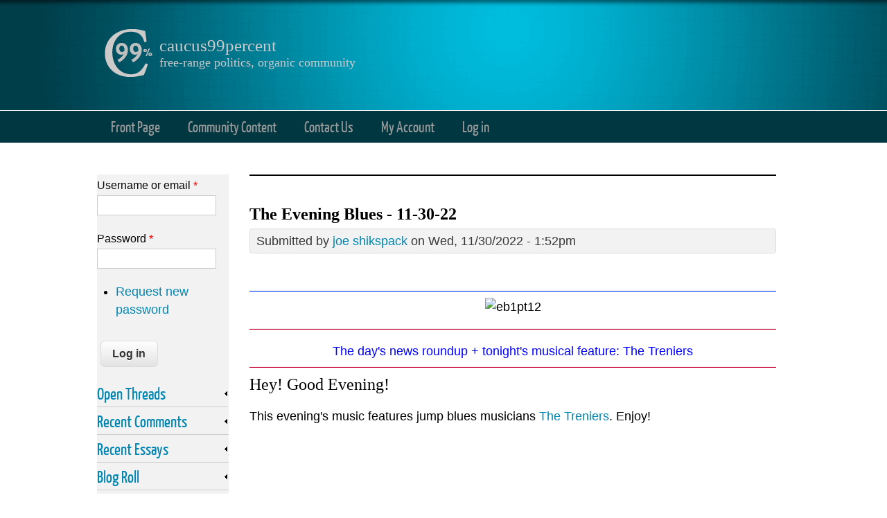

--- FILE ---
content_type: text/html; charset=utf-8
request_url: https://caucus99percent.com/comment/582525
body_size: 30277
content:
<!DOCTYPE html>
<head>
<meta http-equiv="Content-Type" content="text/html; charset=utf-8" />
<meta name="Generator" content="Drupal 7 (http://drupal.org)" />
<link rel="canonical" href="/content/evening-blues-11-30-22" />
<link rel="shortlink" href="/node/25861" />
<link rel="shortcut icon" href="https://caucus99percent.com/sites/default/files/favicon.png" type="image/png" />
<title>The Evening Blues - 11-30-22 | caucus99percent</title>
<link type="text/css" rel="stylesheet" href="https://caucus99percent.com/sites/default/files/css/css_xE-rWrJf-fncB6ztZfd2huxqgxu4WO-qwma6Xer30m4.css" media="all" />
<link type="text/css" rel="stylesheet" href="https://caucus99percent.com/sites/default/files/css/css_xWLyrSB26A26T3d0TEQTF3-aTzIlx8NovaV32Jx74m8.css" media="all" />
<link type="text/css" rel="stylesheet" href="https://caucus99percent.com/sites/default/files/css/css_AgYlWNcGQxsMpSq7IxzWW9mD6COYj5tO44JP0umjg-8.css" media="all" />
<link type="text/css" rel="stylesheet" href="https://caucus99percent.com/sites/default/files/css/css_3SvluMjE4OrTEDAcCucIzSjEHCnMga4x96AT0Y9wz5M.css" media="all" />
<!--[if lt IE 9]><script src="http://html5shiv.googlecode.com/svn/trunk/html5.js"></script><![endif]-->
</head>
<body class="html not-front not-logged-in one-sidebar sidebar-first page-node page-node- page-node-25861 node-type-blog">
    
<div id="header_wrapper">
  <header id="header" role="banner">
  
  <meta name="viewport" content="width=device-width, initial-scale=1.0, user-scalable=yes">
  
    <div id="logo"><a href="/" title="Home"><img src="https://caucus99percent.com/sites/default/files/site_logo.png"/></a></div>
        <h1 id="site-title">
      <a href="/" title="Home">caucus99percent</a>
      <div id="site-description">free-range politics, organic community</div>
    </h1>
    <div class="clear"></div>
  </header>

  <div class="menu_wrapper">
      <nav id="main-menu"  role="navigation">
        <a class="nav-toggle" href="#">Navigation</a>
        <div class="menu-navigation-container">
          <ul class="menu"><li class="first leaf"><a href="/" title="Front Page Featured Editorials">Front Page</a></li>
<li class="leaf"><a href="/diaries" title="">Community Content</a></li>
<li class="leaf"><a href="/contact" title="Contact the Administrator">Contact Us</a></li>
<li class="leaf"><a href="/user?current=node/25861" title="My personal user account">My Account</a></li>
<li class="last leaf"><a href="/user/login?current=node/25861" title="">Log in</a></li>
</ul>        </div>
        <div class="clear"></div>
      </nav><!-- end main-menu -->
  </div>
</div>
  
  <div id="container">

    
    <div class="content-sidebar-wrap">

    <div id="content">
            <section id="post-content" role="main">
        <div class="messages error">
<h2 class="element-invisible">Error message</h2>
<em class="placeholder">Deprecated function</em>: Array and string offset access syntax with curly braces is deprecated in <em class="placeholder">include_once()</em> (line <em class="placeholder">20</em> of <em class="placeholder">/home/caucusni/public_html/includes/file.phar.inc</em>).</div>
                        <h1 class="page-title">The Evening Blues - 11-30-22</h1>                                        <div class="region region-content">
  <div id="block-system-main" class="block block-system">

      
  <div class="content">
                            
              <span class="submitted">Submitted by <a href="/users/joe-shikspack" title="View user profile." class="username">joe shikspack</a> on Wed, 11/30/2022 - 1:52pm</span>
      
    
  <div class="content node-blog">
    <div class="field field-name-body field-type-text-with-summary field-label-hidden"><div class="field-items"><div class="field-item even"><p></p><center><br />
<hr width="100%" size="6" color="#0033ff" />
<p><img src="https://farm6.staticflickr.com/5832/22025258645_9c8c6a9627_c.jpg" width="500" height="157" alt="eb1pt12" /></p>
<hr width="100%" size="6" color="#cc0033" /></center>
<p></p><center><font color="blue">The day's news roundup + tonight's musical feature: The Treniers</font></center>
<hr width="100%" size="6" color="#cc0033" />
<!--break--><h2>Hey! Good Evening!</h2>
<p></p>
<p>This evening's music features jump blues musicians <a href="https://en.wikipedia.org/wiki/The_Treniers">The Treniers</a>.  Enjoy!</p>
<p></p><center>
<iframe width="420" height="236" title="YouTube video player" frameborder="0" allow="accelerometer; autoplay; clipboard-write; encrypted-media; gyroscope; picture-in-picture" allowfullscreen="" class="b-lazy" data-src="https://www.youtube.com/embed/i_-Phq4JUpY?rel=0" src="[data-uri]"></iframe><p>
<sup>The Treniers - Rock 'n' Roll Call</sup></p></center>
<blockquote><p>"A shocking crime was committed on the unscrupulous initiative of few individuals, with the blessing of more, and amid the passive acquiescence of all."</p>
<p>  --  Tacitus </p></blockquote>
<hr />
<h2>News and Opinion</h2>
<p> </p>
<blockquote><h3><a href="https://consortiumnews.com/2022/11/29/trump-sued-in-iraqi-court-for-assassinations/">Trump Sued in Iraqi Court for Assassinations</a></h3>
<p>More than two years after the assassination of Lieutenant General Qassem Soleimani and Abu Mahdi al-Muhandis in a U.S. drone strike in Baghdad, at least 78 Iraqis filed a lawsuit in an Iraqi court on  Sunday against then U.S. President Donald Trump and other officials of his administration. The plaintiffs demanded legal action against the accused, including Trump and his secretary of state, Mike Pompeo, among others, in their petition filed at Baghdad’s federal court of appeal. The plaintiffs include Muhammad Hassan Jaafar al-Muhandis, the brother of Abu Mahdi al-Muhandis. </p>
<p>Though the new Iraqi government led by Prime Minister Shia al-Sudani <a href="https://www.iraqinews.com/iraq/iraqi-politician-announces-new-government-to-sue-trump/">had promised to take</a> legal action against Trump once in power, it is not clear whether the plaintiffs have the backing of the government. </p>
<p>Soleimani, commander of Iran’s elite al-Quds forces, part of the Islamic Revolutionary Guards Corps (IRGC), and Muhandis, commander of the Iraqi militia Popular Mobilization Forces (PMF), were assassinated in a drone attack on Jan. 3, 2020, near the Baghdad airport.</p></blockquote>
<p></p>
<blockquote><h3><a href="https://www.youtube.com/watch?v=NF-Rgh1XcUU">Russia Breakthrough in Donbass: Bakhmut Encircled, Vuhledar to Fall Soon; EU Buys More Russian LNG</a></h3>
<p></p><center>
<iframe width="420" height="236" title="YouTube video player" frameborder="0" allow="accelerometer; autoplay; clipboard-write; encrypted-media; gyroscope; picture-in-picture" allowfullscreen="" class="b-lazy" data-src="https://www.youtube.com/embed/NF-Rgh1XcUU?rel=0" src="[data-uri]"></iframe><p></p></center></blockquote>
<p></p>
<blockquote><h3><a href="https://news.antiwar.com/2022/11/28/ukraine-says-nato-must-step-up-weapons-production-or-it-wont-win-war/">Ukraine Says NATO Must Step Up Weapons Production or It Won’t Win War</a></h3>
<p>Ukrainian Foreign Minister Dmytro Kuleba said Monday that NATO countries <a href="https://www.politico.eu/article/nato-countries-must-ramp-up-arms-production-for-battles-ahead-ukraine-dmytro-kuleba/">need to ramp up weapons production</a>, or Kyiv won’t be able to win the war against Russia.</p>
<p>Kuleba said that NATO countries must “begin the production of necessary weapons today.” If that doesn’t happen, he said Ukraine “won’t be able to win — as simple as that.” ... </p>
<p>While being entirely reliant on military aid, the vast majority being provided by the US, Ukrainian officials are not afraid to criticize their backers. Kuleba said there are countries “in the world who have what Ukraine needs but who are not going to sell it in sufficient quantities for political reasons.”</p></blockquote>
<p></p>
<blockquote><h3><a href="https://www.timesofisrael.com/senior-ukraine-military-delegation-visits-israel-in-bid-for-defense-aid-report/">Senior Ukraine military delegation visits Israel in bid for defense aid</a></h3>
<p>A senior Ukrainian military delegation visited Israel last week in a bid to secure defense assistance, according to a news report on Israeli television Monday.</p>
<p>The delegation, which included a top Ukrainian military commander, held several meetings with Israel Defense Forces and Defense Ministry officials, Channel 13 news reported.</p>
<p>The Ukrainians reportedly sought to push ahead with creating a missile alert system, which Israel has allegedly promised to build for Ukraine.</p>
<p>The delegation also pushed Israel to supply weapons systems, which Israel has so far refused to do, sending only humanitarian aid and protective equipment.</p>
<p>The network added that Israel tried to play down the delegation’s visit to avoid sparking tensions with Russia.</p></blockquote>
<p></p>
<blockquote><h3><a href="https://www.theguardian.com/world/2022/nov/29/european-firms-urged-to-donate-parts-to-keep-ukraines-electricity-grid-working">Ukraine pleads for help to fix energy grid hit by Russian bomb raids</a></h3>
<p>Ukraine’s supplies of spare parts for its battered electricity grid are running out amid sustained Russian bombing, and European companies are being asked to urgently donate surplus kit to help the country get through the winter.</p>
<p>There were power cuts lasting 48 hours or more across the country last week after a fresh wave of Russian missile attacks, the latest step in a wave of bombings targeting power plants and substations which route energy around the network. ... </p>
<p>Although 37 shipments have already been organised it is unclear if enough kit is available to keep Ukraine’s lights on, prompting a call for more donations and heightened concern among the country’s western allies.</p>
<p>The warning came as ministers from Nato member countries met for a two-day meeting in Bucharest, Romania, where it is likely the 30-nation alliance will make fresh pledges of non-lethal support to Ukraine including fuel, generators, medical supplies and winter equipment, on top of new military support.</p></blockquote>
<p></p>
<blockquote><h3><a href="https://www.youtube.com/watch?v=TzHuOYUQ4Hw">Europe Accuses U.S. Of War Profiteering Off Ukraine</a></h3>
<p></p><center>
<iframe width="420" height="236" title="YouTube video player" frameborder="0" allow="accelerometer; autoplay; clipboard-write; encrypted-media; gyroscope; picture-in-picture" allowfullscreen="" class="b-lazy" data-src="https://www.youtube.com/embed/TzHuOYUQ4Hw?rel=0" src="[data-uri]"></iframe><p></p></center></blockquote>
<p></p>
<blockquote><h3><a href="https://www.youtube.com/watch?v=7rEdeiIpaB0">Turkey delivers its terms to US, ground invasion imminent</a></h3>
<p></p><center>
<iframe width="420" height="236" title="YouTube video player" frameborder="0" allow="accelerometer; autoplay; clipboard-write; encrypted-media; gyroscope; picture-in-picture" allowfullscreen="" class="b-lazy" data-src="https://www.youtube.com/embed/7rEdeiIpaB0?rel=0" src="[data-uri]"></iframe><p></p></center></blockquote>
<p></p>
<p>More info at the link.</p>
<blockquote><h3><a href="https://consortiumnews.com/2022/11/29/uk-govt-deployed-15-staff-on-secret-op-to-seize-assange/">UK Govt Deployed 15 Staff on Secret Op to Seize Assange</a></h3>
<p>The British government assigned at least 15 people to the secret operation to seize Julian Assange from the Ecuadorian embassy in London, new information shows. </p>
<p>The WikiLeaks founder was given political asylum by Ecuador in 2012, but was never allowed safe passage out of Britain to avoid persecution by the U.S. government. </p>
<p>The Australian journalist has been in Belmarsh maximum-security prison for the past three and a half years and faces a potential 175-year sentence after the High Court of England and Wales green-lighted his extradition to the U.S. in December 2021. </p>
<p>“Pelican” was the secret Metropolitan Police operation to seize Assange from his asylum, which eventually occurred in April 2019. Asylum is a right enshrined in the Universal Declaration of Human Rights. </p>
<p>The operation’s existence was only revealed in the memoirs of former Foreign Minister Sir Alan Duncan which were published last year. The U.K. government routinely blocks, or obfuscates its answers to information requests about the Assange case. </p></blockquote>
<p></p>
<blockquote><h3><a href="https://www.youtube.com/watch?v=rMQKtqGYc4Y">Taiwan Voters Choose China Over Independence!</a></h3>
<p></p><center>
<iframe width="420" height="236" title="YouTube video player" frameborder="0" allow="accelerometer; autoplay; clipboard-write; encrypted-media; gyroscope; picture-in-picture" allowfullscreen="" class="b-lazy" data-src="https://www.youtube.com/embed/rMQKtqGYc4Y?rel=0" src="[data-uri]"></iframe><p></p></center></blockquote>
<p></p>
<blockquote><h3><a href="https://www.youtube.com/watch?v=iZVRSgZSuZA">"Enough Is Enough": Rail Workers Decry Biden's Push to Impose Strike-Breaking Labor Deal</a></h3>
<p></p><center>
<iframe width="420" height="236" title="YouTube video player" frameborder="0" allow="accelerometer; autoplay; clipboard-write; encrypted-media; gyroscope; picture-in-picture" allowfullscreen="" class="b-lazy" data-src="https://www.youtube.com/embed/iZVRSgZSuZA?rel=0" src="[data-uri]"></iframe><p></p></center></blockquote>
<p></p>
<blockquote><h3><a href="https://www.theguardian.com/us-news/2022/nov/29/rail-strike-us-congress-impose-contract-latest">Congress expected to impose contract on US railroad workers to avert strike</a></h3>
<p>The US House speaker, Nancy Pelosi, has announced that her fellow members of Congress plan to vote this week on imposing a new contract for railroad workers to avert a looming labor strike.</p>
<p>Pelosi made the announcement late on Monday afternoon just after Joe Biden called on Congress to intervene to prevent a strike, a possibility if an agreement between the freight rail industry and unions is not made by 9 December.</p>
<p>In a <a href="https://www.speaker.gov/newsroom/112822">statement</a> referring to the president’s request, Pelosi said that Democrats were “reluctant to bypass” negotiations but “we must act to prevent a catastrophic nationwide rail strike, which would grind our economy to a halt”. ... </p>
<p>The deadlock between management and the unions is mostly over paid sick leave. The union argues that workers should get at least six days of paid sick leave. They are currently expected to use vacation time if they call out sick and are penalized if they take time off without using vacation days. The agreement Congress is considering does not include a sick leave provision.</p></blockquote>
<p></p>
<p>I guess the culture wars are the priority for dems during the interregnum before the new legislature comes in, rather than protecting social security and other economic issues.</p>
<blockquote><h3><a href="https://www.theguardian.com/us-news/2022/nov/29/us-same-sex-marriage-law-senate-passes">US Senate passes bill protecting same-sex marriage</a></h3>
<p>The US Senate has passed the Respect for Marriage Act, legislation to protect same-sex unions that Democrats are hurrying to get to Joe Biden to be signed into law before Republicans take over the House next year.</p>
<p>The House must now pass the bill, a step the majority leader, Steny Hoyer, said could come as soon as Tuesday 6 December. Nearly 50 House Republicans supported the measure earlier this year. In the Senate, support from 12 Republicans was enough to override the filibuster and advance the bill to Tuesday’s majority vote, which ended 61-36.</p>
<p>Although the <a href="https://www.washingtonpost.com/business/what-the-same-sex-marriage-bill-in-congress-would-and-wouldnt-do/2022/11/17/8ef03852-6696-11ed-b08c-3ce222607059_story.html">Respect for Marriage Act</a> would not codify Obergefell v Hodges, the 2015 supreme court decision which made same-sex marriage legal nationwide, it would require states to recognise all marriages that were legal when performed, including in other states. Interracial marriages would also be protected, with states required to recognise legal marriage regardless of “sex, race, ethnicity, or national origin”<br />
.<br />
Same-sex marriage has been <a href="https://www.theguardian.com/us-news/2022/sep/08/lgbtq-couples-shotgun-weddings-supreme-court-fear">thought under threat</a> since June, when the conservative-dominated supreme court struck down the right to abortion. Then, the hardline justice Clarence Thomas <a href="https://www.supremecourt.gov/opinions/21pdf/19-1392_6j37.pdf">wrote</a> that other privacy-based rights, including same-sex marriage, could be reconsidered next.</p></blockquote>
<p></p>
<blockquote><h3><a href="https://www.theguardian.com/us-news/2022/nov/29/five-officers-charged-after-man-paralysed-in-connecticut-police-van-randy-cox">Five officers charged after man paralysed in Connecticut police van</a></h3>
<p>Five Connecticut police officers have been charged with cruelly neglecting a Black man after he was partially paralysed in the back of a police van, despite his repeated and desperate pleas for help.</p>
<p>Randy Cox, 36, was being driven to a New Haven police station on 19 June for processing on a weapons charge when the driver braked hard at an intersection to avoid a collision, causing Cox to fly headfirst into a metal partition in the van.</p>
<p>“I can’t move. I’m going to die like this. Please, please, please help me,” Cox said minutes after the crash. As Cox pleaded for help, some of the officers at the detention centre mocked him and accused him of being drunk and faking his injuries, according to dialogue captured by surveillance and body-worn camera footage. Officers dragged Cox by his feet from the van and placed him in a holding cell prior to his eventual transfer to a hospital.</p>
<p>“I think I cracked my neck,” Cox said after the van arrived at the detention centre. “You didn’t crack it, no, you drank too much ... Sit up,” said Sgt Betsy Segui, one of the five officers charged. Cox was later found to have a fractured neck and was paralysed.</p>
<p>The five New Haven police officers were charged with second-degree reckless endangerment and cruelty, both misdemeanors. The others charged were Oscar Diaz, Ronald Pressley, Jocelyn Lavandier and Luis Rivera. All have been on administrative leave since last summer.</p></blockquote>
<p></p>
<blockquote><h3><a href="https://www.theguardian.com/us-news/2022/nov/29/san-francisco-police-robots-deadly-force">San Francisco officials vote on police bid to use deadly robots</a></h3>
<p>Police in San Francisco could get the ability to deploy potentially <a href="https://www.theguardian.com/us-news/2022/nov/24/san-francisco-police-propose-using-robots-capable-of-deadly-force">lethal, remote-controlled robots</a> in emergency situations if supervisors of the politically Democratic city grant permission on Tuesday in a highly watched board vote.</p>
<p>Police oversight groups are urging the 11-member San Francisco board of supervisors to reject the idea, saying it would lead to further militarization of a police force already too aggressive with poor and minority communities. They said the parameters under which use would be allowed were too vague.</p>
<p>The San Francisco police department said it did not have pre-armed robots and had no plans to arm robots with guns. But the department could deploy robots equipped with explosive charges “to contact, incapacitate, or disorient violent, armed, or dangerous suspect” when lives are at stake, the SFPD spokesperson Allison Maxie said in a prepared statement.</p>
<p>“Robots equipped in this manner would only be used in extreme circumstances to save or prevent further loss of innocent lives,” she said.</p>
<p>The proposed policy does not lay out specifics for how the weapons can and cannot be equipped, leaving open the option to arm them. “Robots will only be used as a deadly force option when risk of loss of life to members of the public or officers is imminent and outweighs any other force option available to SFPD,” it says.</p></blockquote>
<p></p>
<p></p><center><br />
<hr width="100%" size="6" color="#0033ff" /></center>
<p></p><center><img src="https://farm9.staticflickr.com/8704/17115703217_42a5d5eb4c.jpg" width="560" height="250" alt="the horse race" /></center>
<p></p><center><br />
<hr width="100%" size="6" color="#cc0033" /></center>
<blockquote><h3><a href="https://www.youtube.com/watch?v=IiW1OrhlUJ0">NYC Dems FORGED SIGNATURES Of Residents, Appointed Them To Cmte WITHOUT Their Knowledge: Report</a></h3>
<p></p><center>
<iframe width="420" height="236" title="YouTube video player" frameborder="0" allow="accelerometer; autoplay; clipboard-write; encrypted-media; gyroscope; picture-in-picture" allowfullscreen="" class="b-lazy" data-src="https://www.youtube.com/embed/IiW1OrhlUJ0?rel=0" src="[data-uri]"></iframe><p></p></center></blockquote>
<p></p>
<blockquote><h3><a href="https://www.theguardian.com/us-news/2022/nov/29/georgia-senate-runoff-early-voting-raphael-warnock-herschel-walker">Record early voting in runoff for Georgia Senate seat</a></h3>
<p>The number of people casting early ballots in the runoff election for one of Georgia’s seats in the US Senate has already broken records since the process began on the weekend, with some counties posting staggeringly long wait times at early voting sites during the first days of early voting.</p>
<p>Reports on Monday’s turnout varied from more than 250,000 voters to more than 300,000 on the first day of statewide early operation of the polls. Some counties began earlier.</p>
<p>As of mid-afternoon Tuesday, 11 of 27 early voting locations in Fulton county, the state’s most populous, had a wait time of at least an hour. Several reported wait times of more than two hours.</p>
<p>In Gwinnett county, in suburban Atlanta, eight of the 11 early voting sites reported wait times of at least 45 minutes, including three sites with wait times of more than an hour. Zach Manifold, the county’s election administrator, attributed the long waits to “heavy turnout and only seven days of advance voting”. Georgia Republicans passed a law last year that shortened the runoff period from nine weeks to four.</p>
<p>Manifold said his county was operating at “maximum capacity on check-ins” and was equipped to handle about 20,000 voters a day. Nearly 18,000 people voted in person in the county on Monday, according to state data.</p></blockquote>
<p>
</p><center><br />
<hr width="100%" size="6" color="#0033ff" />
<p><img src="https://farm6.staticflickr.com/5796/21887329105_39c0c3571b.jpg" width="560" height="176" alt="the evening greens" /></p>
<hr width="100%" size="6" color="#cc0033" /></center>
<blockquote><h3><a href="https://www.theguardian.com/environment/2022/nov/29/air-pollution-million-stillbirths-study">Air pollution linked to almost a million stillbirths a year</a></h3>
<p>Almost a million stillbirths a year can be attributed to air pollution, according to the first global study.</p>
<p>The research estimated that almost half of stillbirths could be linked to exposure to pollution particles smaller than 2.5 microns (PM2.5), mostly produced from the burning of fossil fuels.</p>
<p>The study covered 137 countries in Asia, Africa and Latin America, where 98% of stillbirths occur. Dirty air was already known to increase the risk of stillbirth but the research is the first to assess the number of foetal deaths. The work was based on data from more than 45,000 stillbirths and live births. ... </p>
<p>The research, <a href="https://www.nature.com/articles/s41467-022-34250-4">published in Nature Communications</a>, used data on stillbirths and air pollution between 1998 and 2016 from 54 low- and middle-income countries (LMIC), including Pakistan, India and Nigeria. This was used to estimate the number of stillbirths attributable to PM2.5 exposure across the 137 LMIC countries, taking into account the fact that the impact of dirty air was greater on older mothers.</p>
<p>Virtually all the mothers in the study were exposed to PM2.5 levels above the <a href="https://www.theguardian.com/environment/2021/sep/22/who-cuts-guideline-limits-on-air-pollution-from-fossil-fuels">WHO’s current guideline level of 5 micrograms per cubic metre (μg/m3)</a>. There were 2.09 million stillbirths recorded in the studied countries in 2015, and 950,000 of them (45%) were attributable to exposure above the 5 μg/m3 level, the study estimated.</p></blockquote>
<p></p>
<blockquote><h3><a href="https://www.commondreams.org/news/2022/11/29/floods-droughts-every-region-world-suffered-water-extremes-last-year-un">From Floods to Droughts, Every Region of the World Suffered Water Extremes Last Year: UN</a></h3>
<p>The World Meteorological Organization said Tuesday in its first annual <em>State of Global Water Resources</em> report that every region of the world suffered water extremes last year as the climate crisis intensified flooding and droughts, inflicting deadly damage on the most <a href="https://www.commondreams.org/news/2021/07/16/we-are-deep-deep-sht-climate-experts-shocked-severity-floods-germany-and-belgium">heavily impacted areas</a>.</p>
<p>"In 2021, all regions experienced significant hydrological extremes in the form of floods and droughts, having substantial impacts on communities, including numerous fatalities," the WMO, a United Nations agency, notes in its <a href="https://public.wmo.int/en/media/press-release/state-of-global-water-resources-report-informs-rivers-land-water-storage-and">new report</a>. "Record-breaking floods were observed in western Europe and in the northern Amazon. At the same time, the Paraguay and Paraná Rivers experienced all-time record low water levels."</p>
<p>Petteri Taalas, secretary-general of the WMO, attributed last year's global water extremes to "the impacts of climate change," which he noted are "often felt through water—more intense and frequent droughts, more extreme flooding, more erratic seasonal rainfall and accelerated melting of glaciers—with cascading effects on economies, ecosystems, and all aspects of our daily lives."</p>
<p>To mitigate the impacts of water-related extreme weather events—which have continued to <a href="https://www.commondreams.org/news/2022/08/29/climate-dystopia-our-doorstep-tens-millions-battle-catastrophic-flooding-pakistan">wreak havoc</a> on a massive scale in 2022—the WMO urged countries to "accelerate development of end-to-end drought and flood early warning systems for reducing the impact of hydrological extremes on people, lives and livelihoods, ecosystems, and the economy at large in all parts of the world."</p>
<p>The report also focused on dangerous shortages of freshwater access, a growing emergency <a href="https://www.weforum.org/agenda/2022/08/why-water-shortages-make-water-next-for-industry-reporting/">made worse</a> by increasingly intense and frequent extreme weather.</p>
<p>The WMO estimates that 3.6 billion people across the globe lack adequate access to clean water for at least one month each year, a number that's expected to surpass 5 billion by 2050 without urgent action from policymakers.</p>
<p>For the first time in the history of the U.N. climate conferences, water scarcity <a href="https://www.theguardian.com/environment/2022/nov/14/water-scarcity-on-agenda-as-cop27-climate-talks-enter-second-week">was on the agenda</a> at the <a href="https://www.commondreams.org/news/2022/11/21/another-terrible-failure-cop27-ends-no-action-cut-climate-wrecking-fossil-fuels">recently concluded</a> COP27 summit in Egypt as drought-stricken nations teamed up to work on solutions to the crisis. As <em>Reuters </em><a href="https://www.reuters.com/business/cop/cop27-drought-stricken-work-together-fight-water-woes-2022-11-07/">reported</a> earlier this month, Senegal and Spain formed an alliance "to help each other manage water scarcity by sharing technology and expertise."</p>
<p>"By 2050, weather disturbances, including drought as well as heavy winds and rains, could cost the global economy some <a href="https://www.reuters.com/business/environment/floods-other-water-related-disasters-could-cost-economy-56-trillion-by-2050-2022-08-29/">$5.6 trillion</a>, a report published in August by environmental engineering consultancy GHD found," <em>Reuters</em> noted.</p></blockquote>
<p></p>
<hr />
<h2>Also of Interest</h2>
<blockquote><p>Here are some articles of interest, some which defied fair-use abstraction.</p></blockquote>
<p><a href="https://www.nakedcapitalism.com/2022/11/ukraine-armistice-how-the-ukraine-demilitarized-zone-of-2023-will-separate-the-armies-like-the-korean-dmz-of-1953.html">Ukraine Armistice – How the Ukraine Demilitarized Zone of 2023 Will Separate the Armies Like the Korean DMZ of 1953</a></p>
<p><a href="https://www.nakedcapitalism.com/2022/11/brazil-and-argentina-begin-using-local-currencies-for-bilateral-trade-in-yet-another-snub-for-us-dollar.html">Brazil and Argentina Just Agreed to Use Local Currencies for Bilateral Energy Trade, In Yet Another Snub for US Dollar</a></p>
<p><a href="https://www.commondreams.org/news/2022/11/29/calls-scotus-ethics-probe-grow-court-lawyer-defends-alito">Calls for SCOTUS Ethics Probe Grow as Court Lawyer Defends Alito</a></p>
<p><a href="https://www.commondreams.org/news/2022/11/29/progressives-congress-begin-push-back-against-biden-betrayal-rail-workers">Progressives in Congress Begin to Push Back Against Biden Betrayal of Rail Workers</a></p>
<p><a href="https://www.theguardian.com/technology/2022/nov/29/twitter-covid-misinformation-policy-enforcement-elon-musk">Twitter stops enforcing policy against Covid-19 misinformation</a></p>
<p><a href="https://www.theguardian.com/science/2022/nov/29/researchers-discover-two-new-minerals-on-meteorite-grounded-in-somalia">Researchers discover two new minerals on meteorite grounded in Somalia</a></p>
<p><a href="https://www.youtube.com/watch?v=ZEuP4t-MpPc">What's driving humanity's progress and its uneven distribution?</a></p>
<p><a href="https://www.youtube.com/watch?v=wkZDtJQ7xBc">No One Will Talk To Israeli Reporters At World Cup Over Palestine</a></p>
<p><a href="https://www.youtube.com/watch?v=WEGObMbTj-U">New York City Will FORCIBLY REMOVE Mentally Ill From Streets, Even If They're Not Violent</a></p>
<p><a href=""></a></p>
<p><a href=""></a></p>
<p><a href=""></a></p>
<p><a href=""></a></p>
<p><a href=""></a></p>
<p><a href=""></a></p>
<p><a href=""></a></p>
<hr />
<h2>A Little Night Music</h2>
<p></p>
<p>The Treniers - Good Rockin' Tonight</p>
<p><https:></https:></p>
<iframe width="420" height="236" title="YouTube video player" frameborder="0" allow="accelerometer; autoplay; clipboard-write; encrypted-media; gyroscope; picture-in-picture" allowfullscreen="" class="b-lazy" data-src="https://www.youtube.com/embed/8xQhx7dHGwA?rel=0" src="[data-uri]"></iframe><p>
The Treniers - Rockin' is Our Bizness</p>
<p><https:></https:></p>
<iframe width="420" height="236" title="YouTube video player" frameborder="0" allow="accelerometer; autoplay; clipboard-write; encrypted-media; gyroscope; picture-in-picture" allowfullscreen="" class="b-lazy" data-src="https://www.youtube.com/embed/bRML__8oX9A?rel=0" src="[data-uri]"></iframe><p>
The Treniers - Ragmop</p>
<p><https:></https:></p>
<iframe width="420" height="236" title="YouTube video player" frameborder="0" allow="accelerometer; autoplay; clipboard-write; encrypted-media; gyroscope; picture-in-picture" allowfullscreen="" class="b-lazy" data-src="https://www.youtube.com/embed/RDICP0ch0OM?rel=0" src="[data-uri]"></iframe><p>
The Treniers - Poontang</p>
<p><https:></https:></p>
<iframe width="420" height="236" title="YouTube video player" frameborder="0" allow="accelerometer; autoplay; clipboard-write; encrypted-media; gyroscope; picture-in-picture" allowfullscreen="" class="b-lazy" data-src="https://www.youtube.com/embed/v1ETEGKoNd0?rel=0" src="[data-uri]"></iframe><p>
The Treniers - It Rocks! It Rolls! It Swings!</p>
<p><https:></https:></p>
<iframe width="420" height="236" title="YouTube video player" frameborder="0" allow="accelerometer; autoplay; clipboard-write; encrypted-media; gyroscope; picture-in-picture" allowfullscreen="" class="b-lazy" data-src="https://www.youtube.com/embed/gWZJuZxR7fI?rel=0" src="[data-uri]"></iframe><p>
The Treniers - Hadacole (That's All)</p>
<p><https:></https:></p>
<iframe width="420" height="236" title="YouTube video player" frameborder="0" allow="accelerometer; autoplay; clipboard-write; encrypted-media; gyroscope; picture-in-picture" allowfullscreen="" class="b-lazy" data-src="https://www.youtube.com/embed/HzQFY3UZ20g?rel=0" src="[data-uri]"></iframe><p>
The Treniers - (We Want A) Rock &amp; Roll President</p>
<p><https:></https:></p>
<iframe width="420" height="236" title="YouTube video player" frameborder="0" allow="accelerometer; autoplay; clipboard-write; encrypted-media; gyroscope; picture-in-picture" allowfullscreen="" class="b-lazy" data-src="https://www.youtube.com/embed/8OAONGS8D-U?rel=0" src="[data-uri]"></iframe><p>
The Treniers - Go! Go! Go!</p>
<p><https:></https:></p>
<iframe width="420" height="236" title="YouTube video player" frameborder="0" allow="accelerometer; autoplay; clipboard-write; encrypted-media; gyroscope; picture-in-picture" allowfullscreen="" class="b-lazy" data-src="https://www.youtube.com/embed/qclvZql5kjU?rel=0" src="[data-uri]"></iframe><p>
The Treniers - Bug Dance</p>
<p><https:></https:></p>
<iframe width="420" height="236" title="YouTube video player" frameborder="0" allow="accelerometer; autoplay; clipboard-write; encrypted-media; gyroscope; picture-in-picture" allowfullscreen="" class="b-lazy" data-src="https://www.youtube.com/embed/zL9oGk-ti-A?rel=0" src="[data-uri]"></iframe><hr />

<p></p>
</div></div></div><div class="field field-name-field-tags field-type-taxonomy-term-reference field-label-above"><div class="field-label">Tags:&nbsp;</div><div class="field-items"><div class="field-item even"><a href="/tags/evening-blues-0">The Evening Blues</a></div><div class="field-item odd"><a href="/tags/open-thread">Open Thread</a></div><div class="field-item even"><a href="/tags/treniers">The Treniers</a></div></div></div><span class="a2a_kit a2a_target addtoany_list" id="da2a_1">
      
      <a class="a2a_dd addtoany_share_save" href="https://www.addtoany.com/share#url=https%3A%2F%2Fcaucus99percent.com%2Fcontent%2Fevening-blues-11-30-22&amp;title=The%20Evening%20Blues%20-%2011-30-22"><img src="/sites/all/modules/addtoany/images/share_save_171_16.png" width="171" height="16" alt="Share"/></a>
      <a class="a2a_button_facebook"></a>
<a class="a2a_button_twitter"></a>
    </span>
    <script type="text/javascript">
<!--//--><![CDATA[//><!--
if(window.da2a)da2a.script_load();
//--><!]]>
</script><div class="form-item form-type-item">
  <label>Vote </label>
 <div class="rate-widget-1 rate-widget clear-block rate-user rate-widget-thumbs_up rate-619a26e00972d6de673dfbc89c449fd0 rate-node-25861-1-3" id="rate-node-25861-1-3"><span class="rate-button rate-thumbs-up-btn-up" id="rate-button-21">up</span><div class="rate-info">16 users have voted.</div></div>
</div>
  </div>

      <footer>
      <ul class="links inline"><li class="blog_sitenames_blog first"><a href="/blog" title="Read the latest caucus99percent blog entries.">caucus99percent blog</a></li>
<li class="comment_forbidden last"><span><a href="/user/login?destination=node/25861%23comment-form">Log in</a> to post comments</span></li>
</ul>    </footer>
  
  <div id="comments" class="comment-wrapper">
          <h2 class="title">Comments</h2>
      
  <a id="comment-582502"></a>
        <div class="comment odd">

  <div class="clearfix">

    	
	<span class="submitted">Submitted by <a href="/users/snoopydawg" title="View user profile." class="username">snoopydawg</a> on Wed, 11/30/2022 - 4:42pm</span>
  
    <div class="user-picture">
    <a href="/users/snoopydawg" title="View user profile."><img data-echo="https://caucus99percent.com/sites/default/files/styles/thumbnail/public/pictures/picture-99-1522708525.jpg?itok=a9c0n8Ud" data-icon="" src="https://caucus99percent.com/sites/all/modules/lazyloader/image_placeholder.gif" alt="snoopydawg&#039;s picture" title="snoopydawg&#039;s picture" /><noscript><img src="https://caucus99percent.com/sites/default/files/styles/thumbnail/public/pictures/picture-99-1522708525.jpg?itok=a9c0n8Ud" alt="snoopydawg&#039;s picture" title="snoopydawg&#039;s picture" /></noscript></a>  </div>

        <h3><a href="/comment/582502#comment-582502" class="permalink" rel="bookmark">This one hurts </a></h3>
    
    <div class="content">
      <div class="field field-name-comment-body field-type-text-long field-label-hidden"><div class="field-items"><div class="field-item even"><div align="center">
<blockquote class="twitter-tweet">
<p lang="zxx" dir="ltr" xml:lang="zxx" xml:lang="zxx"><a href="https://t.co/NhXmJjWLtt">pic.twitter.com/NhXmJjWLtt</a></p>
<p>— Fleetwood Mac (@fleetwoodmac) <a href="https://twitter.com/fleetwoodmac/status/1598036525903941632?ref_src=twsrc%5Etfw">November 30, 2022</a></p></blockquote>
<script async="" src="https://platform.twitter.com/widgets.js" charset="utf-8"></script></div>
<p>I was never a music buff like most here seem to be, but I did love Fleetwood Mac and Christine and Stevie. Unbelievably Christine was 79 years old and the others in the band aren’t much younger if not older. </p>
<p>I read that the house allowed the railroad workers to get 7 days of sick leave, but I don’t remember where I read it. I’ll post it if I find it. People bitch when others are sick and they don’t stay home until they are better, but how many people even have sick leave available? Maybe well paid workers do, but not so much for poor people. Or they can’t afford babysitters…especially single moms. </p>
<p><a href="https://www.huffpost.com/entry/rail-strike-sick-leave-biden_n_63877b2ce4b0e4c775995972">Yep they did, but </a>it’s not expected to pass in the senate nor are the chances of Biden signing it great. House democrats have played this game for years and during Trump’s tenure Pelosi passed one great bill after another knowing that McConnell had her back and wouldn’t let it pass. Notice how now that democrats have all 3 houses she hasn’t brought them up again knowing that Schumer didn’t have the cover to not pass them? Can y’all say kabuki theater?</p>
</div></div></div><div class="rate-widget-1 rate-widget clear-block rate-user rate-widget-thumbs_up rate-8fcbfc64db50b9a05211f72f81d4d077 rate-comment-582502-1-3" id="rate-comment-582502-1-3"><span class="rate-button rate-thumbs-up-btn-up" id="rate-button-1">up</span><div class="rate-info">14 users have voted.</div></div>            <div class="clearfix">
        <div>—</div>
        <p><em> The message echoes from Gaza back to the US. “Starving people is fine.”<br />
</em></p>
      </div>
          </div>
  </div>

  <ul class="links inline"><li class="comment_forbidden first last"><span><a href="/user/login?destination=node/25861%23comment-form">Log in</a> to post comments</span></li>
</ul></div>

<div class="indented"><a id="comment-582503"></a>
        <div class="comment even">

  <div class="clearfix">

    	
	<span class="submitted">Submitted by <a href="/users/qms" title="View user profile." class="username">QMS</a> on Wed, 11/30/2022 - 5:12pm</span>
  
    <div class="user-picture">
    <a href="/users/qms" title="View user profile."><img data-echo="https://caucus99percent.com/sites/default/files/styles/thumbnail/public/pictures/picture-3590-1724674916.jpg?itok=IXrFhJNt" data-icon="" src="https://caucus99percent.com/sites/all/modules/lazyloader/image_placeholder.gif" alt="QMS&#039;s picture" title="QMS&#039;s picture" /><noscript><img src="https://caucus99percent.com/sites/default/files/styles/thumbnail/public/pictures/picture-3590-1724674916.jpg?itok=IXrFhJNt" alt="QMS&#039;s picture" title="QMS&#039;s picture" /></noscript></a>  </div>

        <h3><a href="/comment/582503#comment-582503" class="permalink" rel="bookmark"> one of my favorite Fleetwood tunes</a></h3>
    
    <div class="content">
      <div class="field field-name-comment-body field-type-text-long field-label-hidden"><div class="field-items"><div class="field-item even"><p><em class="comment-easy-reply-referrer-link-wrapper">
<a href="?page=0#comment-582502" class="comment-easy-reply-number-link comment-easy-reply-referrer-link comment-easy-reply-linknum-1">@snoopydawg</a></em>
 </p>
<p>Seems Like a Dream - got me <strong>Hypnotized</strong></p>
<div align="center">[video:<a href="https://youtu.be/fDzXbdxeeHI]">https://youtu.be/fDzXbdxeeHI]</a></div>
<p>floating away with that one</p>
<p>and</p>
<p>Tusk</p>
<div align="center">[video:<a href="https://youtu.be/ATMR5ettHz8]">https://youtu.be/ATMR5ettHz8]</a></div>
<p>oh, that marching band</p>
<dl class="comment-easy-reply-referrer-link-hover comment-easy-reply-referrer-tips-1 comment-easy-reply-added-noclass" style="display:none;">
<dt><div align="center">
<blockquote class="twitter-tweet"><p lang="zxx" dir="ltr" xml:lang="zxx" xml:lang="zxx"><a href="https://t.co/NhXmJjWLtt">pic.twitter.com/NhXmJjWLtt</a></p>
<p>— Fleetwood Mac (@fleetwoodmac) <a href="https://twitter.com/fleetwoodmac/status/1598036525903941632?ref_src=twsrc%5Etfw">November 30, 2022</a></p>
</blockquote>
<script async="" src="https://platform.twitter.com/widgets.js" charset="utf-8"></script></div>
<p>I was never a music buff like most here seem to be, but I did love Fleetwood Mac and Christine and Stevie. Unbelievably Christine was 79 years old and the others in the band aren’t much younger if not older. </p>
<p>I read that the house allowed the railroad workers to get 7 days of sick leave, but I don’t remember where I read it. I’ll post it if I find it. People bitch when others are sick and they don’t stay home until they are better, but how many people even have sick leave available? Maybe well paid workers do, but not so much for poor people. Or they can’t afford babysitters…especially single moms. </p>
<p><a href="https://www.huffpost.com/entry/rail-strike-sick-leave-biden_n_63877b2ce4b0e4c775995972">Yep they did, but </a>it’s not expected to pass in the senate nor are the chances of Biden signing it great. House democrats have played this game for years and during Trump’s tenure Pelosi passed one great bill after another knowing that McConnell had her back and wouldn’t let it pass. Notice how now that democrats have all 3 houses she hasn’t brought them up again knowing that Schumer didn’t have the cover to not pass them? Can y’all say kabuki theater?</p>
</dt>
</dl>
</div></div></div><div class="rate-widget-1 rate-widget clear-block rate-user rate-widget-thumbs_up rate-192ffcfb2b90319d5c69943e5a644bd2 rate-comment-582503-1-3" id="rate-comment-582503-1-3"><span class="rate-button rate-thumbs-up-btn-up" id="rate-button-2">up</span><div class="rate-info">13 users have voted.</div></div>            <div class="clearfix">
        <div>—</div>
        <p>Zionism is a social disease</p>
      </div>
          </div>
  </div>

  <ul class="links inline"><li class="comment_forbidden first last"><span><a href="/user/login?destination=node/25861%23comment-form">Log in</a> to post comments</span></li>
</ul></div>

<div class="indented"><a id="comment-582517"></a>
        <div class="comment odd">

  <div class="clearfix">

    	
	<span class="submitted">Submitted by <a href="/users/cusp" title="View user profile." class="username">on the cusp</a> on Wed, 11/30/2022 - 10:29pm</span>
  
  
        <h3><a href="/comment/582517#comment-582517" class="permalink" rel="bookmark"> If I am in a bad mood,</a></h3>
    
    <div class="content">
      <div class="field field-name-comment-body field-type-text-long field-label-hidden"><div class="field-items"><div class="field-item even"><p><em class="comment-easy-reply-referrer-link-wrapper">
<a href="?page=0#comment-582503" class="comment-easy-reply-number-link comment-easy-reply-referrer-link comment-easy-reply-linknum-1-1">@QMS</a></em>
 Tusk will snap me out of it.<br />
RIP, Christine.</p>
<dl class="comment-easy-reply-referrer-link-hover comment-easy-reply-referrer-tips-1-1 comment-easy-reply-added-noclass" style="display:none;">
<dt><p><a href="#">#1</a> </p>
<p>Seems Like a Dream - got me <strong>Hypnotized</strong></p>
<div align="center">[video:<a href="https://youtu.be/fDzXbdxeeHI]">https://youtu.be/fDzXbdxeeHI]</a></div>
<p>floating away with that one</p>
<p>and</p>
<p>Tusk</p>
<div align="center">[video:<a href="https://youtu.be/ATMR5ettHz8]">https://youtu.be/ATMR5ettHz8]</a></div>
<p>oh, that marching band</p>
</dt>
</dl>
</div></div></div><div class="rate-widget-1 rate-widget clear-block rate-user rate-widget-thumbs_up rate-63a8a6191cc638d6e3300a03955da837 rate-comment-582517-1-3" id="rate-comment-582517-1-3"><span class="rate-button rate-thumbs-up-btn-up" id="rate-button-3">up</span><div class="rate-info">3 users have voted.</div></div>            <div class="clearfix">
        <div>—</div>
        <p>"We'll know our disinformation program is complete when everything the American public believes is false."  ---- William Casey, CIA Director, 1981</p>
      </div>
          </div>
  </div>

  <ul class="links inline"><li class="comment_forbidden first last"><span><a href="/user/login?destination=node/25861%23comment-form">Log in</a> to post comments</span></li>
</ul></div>
</div><a id="comment-582511"></a>
        <div class="comment comment-by-node-author even">

  <div class="clearfix">

    	
	<span class="submitted">Submitted by <a href="/users/joe-shikspack" title="View user profile." class="username">joe shikspack</a> on Wed, 11/30/2022 - 8:00pm</span>
  
    <div class="user-picture">
    <a href="/users/joe-shikspack" title="View user profile."><img data-echo="https://caucus99percent.com/sites/default/files/styles/thumbnail/public/pictures/picture-26-1484699870.jpg?itok=PXa0kOmu" data-icon="" src="https://caucus99percent.com/sites/all/modules/lazyloader/image_placeholder.gif" alt="joe shikspack&#039;s picture" title="joe shikspack&#039;s picture" /><noscript><img src="https://caucus99percent.com/sites/default/files/styles/thumbnail/public/pictures/picture-26-1484699870.jpg?itok=PXa0kOmu" alt="joe shikspack&#039;s picture" title="joe shikspack&#039;s picture" /></noscript></a>  </div>

        <h3><a href="/comment/582511#comment-582511" class="permalink" rel="bookmark">evening snoopy...</a></h3>
    
    <div class="content">
      <div class="field field-name-comment-body field-type-text-long field-label-hidden"><div class="field-items"><div class="field-item even"><p><em class="comment-easy-reply-referrer-link-wrapper">
<a href="?page=0#comment-582502" class="comment-easy-reply-number-link comment-easy-reply-referrer-link comment-easy-reply-linknum-1">@snoopydawg</a></em>
 </p>
<p>heh, i really dug christine mcvie back when she was christine perfect, playing with a band called chicken shack. she was still great when she joined the mac, but they strayed from their blues roots a good bit. not that there's anything wrong with that, i suppose.</p>
<p>here's some chicken shack stuff followed by a 1984 album that you'll probably like. i think that the gods of copyright may have blocked a tune or two from the album.</p>
<p>Christine Perfect with Chicken Shack - Mean Old World</p>
<p><https:></https:></p>
<iframe width="420" height="236" title="YouTube video player" frameborder="0" allow="accelerometer; autoplay; clipboard-write; encrypted-media; gyroscope; picture-in-picture" allowfullscreen="" class="b-lazy" data-src="https://www.youtube.com/embed/2NKJBiTTB3A?rel=0" src="[data-uri]"></iframe><p>
Chicken Shack ft. Christine Perfect - Hey Baby</p>
<p><https:></https:></p>
<iframe width="420" height="236" title="YouTube video player" frameborder="0" allow="accelerometer; autoplay; clipboard-write; encrypted-media; gyroscope; picture-in-picture" allowfullscreen="" class="b-lazy" data-src="https://www.youtube.com/embed/ZvgaGT-YtDI?rel=0" src="[data-uri]"></iframe><p>
Christine McVie - Christine McVie</p>
<iframe width="420" height="236" title="YouTube video player" frameborder="0" allow="accelerometer; autoplay; clipboard-write; encrypted-media; gyroscope; picture-in-picture" allowfullscreen="" class="b-lazy" data-src="https://www.youtube.com/embed/videoseries?list=PL19kp5Xy8sYDvUkWxa8Vzq_IY2lu6O_gC" src="[data-uri]"></iframe><p></p>
<dl class="comment-easy-reply-referrer-link-hover comment-easy-reply-referrer-tips-1 comment-easy-reply-added-noclass" style="display:none;">
<dt><div align="center">
<blockquote class="twitter-tweet"><p lang="zxx" dir="ltr" xml:lang="zxx" xml:lang="zxx"><a href="https://t.co/NhXmJjWLtt">pic.twitter.com/NhXmJjWLtt</a></p>
<p>— Fleetwood Mac (@fleetwoodmac) <a href="https://twitter.com/fleetwoodmac/status/1598036525903941632?ref_src=twsrc%5Etfw">November 30, 2022</a></p>
</blockquote>
<script async="" src="https://platform.twitter.com/widgets.js" charset="utf-8"></script></div>
<p>I was never a music buff like most here seem to be, but I did love Fleetwood Mac and Christine and Stevie. Unbelievably Christine was 79 years old and the others in the band aren’t much younger if not older. </p>
<p>I read that the house allowed the railroad workers to get 7 days of sick leave, but I don’t remember where I read it. I’ll post it if I find it. People bitch when others are sick and they don’t stay home until they are better, but how many people even have sick leave available? Maybe well paid workers do, but not so much for poor people. Or they can’t afford babysitters…especially single moms. </p>
<p><a href="https://www.huffpost.com/entry/rail-strike-sick-leave-biden_n_63877b2ce4b0e4c775995972">Yep they did, but </a>it’s not expected to pass in the senate nor are the chances of Biden signing it great. House democrats have played this game for years and during Trump’s tenure Pelosi passed one great bill after another knowing that McConnell had her back and wouldn’t let it pass. Notice how now that democrats have all 3 houses she hasn’t brought them up again knowing that Schumer didn’t have the cover to not pass them? Can y’all say kabuki theater?</p>
</dt>
</dl>
</div></div></div><div class="rate-widget-1 rate-widget clear-block rate-user rate-widget-thumbs_up rate-ef38fc72195725f3df26a817e53a2b89 rate-comment-582511-1-3" id="rate-comment-582511-1-3"><span class="rate-button rate-thumbs-up-btn-up" id="rate-button-4">up</span><div class="rate-info">12 users have voted.</div></div>          </div>
  </div>

  <ul class="links inline"><li class="comment_forbidden first last"><span><a href="/user/login?destination=node/25861%23comment-form">Log in</a> to post comments</span></li>
</ul></div>
</div><a id="comment-582505"></a>
        <div class="comment odd">

  <div class="clearfix">

    	
	<span class="submitted">Submitted by <a href="/users/ggersh" title="View user profile." class="username">ggersh</a> on Wed, 11/30/2022 - 6:53pm</span>
  
    <div class="user-picture">
    <a href="/users/ggersh" title="View user profile."><img data-echo="https://caucus99percent.com/sites/default/files/styles/thumbnail/public/pictures/picture-5213-1534774889.jpg?itok=LZVTZZEj" data-icon="" src="https://caucus99percent.com/sites/all/modules/lazyloader/image_placeholder.gif" alt="ggersh&#039;s picture" title="ggersh&#039;s picture" /><noscript><img src="https://caucus99percent.com/sites/default/files/styles/thumbnail/public/pictures/picture-5213-1534774889.jpg?itok=LZVTZZEj" alt="ggersh&#039;s picture" title="ggersh&#039;s picture" /></noscript></a>  </div>

        <h3><a href="/comment/582505#comment-582505" class="permalink" rel="bookmark">So finally a German politician speaks up to the fact that</a></h3>
    
    <div class="content">
      <div class="field field-name-comment-body field-type-text-long field-label-hidden"><div class="field-items"><div class="field-item even"><p>Germany is being screwed by this Ukraine War and calls for<br />
the removal of all US military bases from Germany!</p>
<p><a href="https://sputniknews.com/20221128/german-statesman-slams-eu-leaders-spinelessness-demands-natos-dismemberment-closure-of-us-bases-1104796406.html">https://sputniknews.com/20221128/german-statesman-slams-eu-leaders-spine...</a></p>
<blockquote><p>“It was a hostile act against the Federal Republic, and not only against us, and once again makes clear that we must free ourselves from American tutelage,” Lafontaine stressed. The politician pressed his country’s leaders to force the removal of all US military bases and nuclear weapons from German soil, and called for the creation of a European security architecture with France, separate from NATO, which he called an “obsolete” alliance that acts as a “tool to enforce the US’s claim to remain the sole power in the world.”</p></blockquote>
</div></div></div><div class="rate-widget-1 rate-widget clear-block rate-user rate-widget-thumbs_up rate-97f1e421030f674a303463716ba7e21a rate-comment-582505-1-3" id="rate-comment-582505-1-3"><span class="rate-button rate-thumbs-up-btn-up" id="rate-button-5">up</span><div class="rate-info">15 users have voted.</div></div>            <div class="clearfix">
        <div>—</div>
        <p>I never knew that the term "Never Again" only pertained to<br />
those born Jewish</p>
<p>"Antisemite used to be someone who didn't like Jews<br />
now it's someone who Jews don't like"</p>
<p>Heard from Margaret Kimberley</p>
      </div>
          </div>
  </div>

  <ul class="links inline"><li class="comment_forbidden first last"><span><a href="/user/login?destination=node/25861%23comment-form">Log in</a> to post comments</span></li>
</ul></div>

<div class="indented"><a id="comment-582513"></a>
        <div class="comment comment-by-node-author even">

  <div class="clearfix">

    	
	<span class="submitted">Submitted by <a href="/users/joe-shikspack" title="View user profile." class="username">joe shikspack</a> on Wed, 11/30/2022 - 8:10pm</span>
  
    <div class="user-picture">
    <a href="/users/joe-shikspack" title="View user profile."><img data-echo="https://caucus99percent.com/sites/default/files/styles/thumbnail/public/pictures/picture-26-1484699870.jpg?itok=PXa0kOmu" data-icon="" src="https://caucus99percent.com/sites/all/modules/lazyloader/image_placeholder.gif" alt="joe shikspack&#039;s picture" title="joe shikspack&#039;s picture" /><noscript><img src="https://caucus99percent.com/sites/default/files/styles/thumbnail/public/pictures/picture-26-1484699870.jpg?itok=PXa0kOmu" alt="joe shikspack&#039;s picture" title="joe shikspack&#039;s picture" /></noscript></a>  </div>

        <h3><a href="/comment/582513#comment-582513" class="permalink" rel="bookmark">evening ggersh...</a></h3>
    
    <div class="content">
      <div class="field field-name-comment-body field-type-text-long field-label-hidden"><div class="field-items"><div class="field-item even"><p><em class="comment-easy-reply-referrer-link-wrapper">
<a href="?page=0#comment-582505" class="comment-easy-reply-number-link comment-easy-reply-referrer-link comment-easy-reply-linknum-2">@ggersh</a></em>
 </p>
<p>it's good to see a german politician with both a brain and a spine.</p>
<blockquote><p>"Working people in Europe are paying the price for the world power ambitions of a mad elite in Washington and the cowardice of European leaders,” Lafontaine concluded.</p></blockquote>
<dl class="comment-easy-reply-referrer-link-hover comment-easy-reply-referrer-tips-2 comment-easy-reply-added-noclass" style="display:none;">
<dt><p>Germany is being screwed by this Ukraine War and calls for<br />
the removal of all US military bases from Germany!</p>
<p><a href="https://sputniknews.com/20221128/german-statesman-slams-eu-leaders-spinelessness-demands-natos-dismemberment-closure-of-us-bases-1104796406.html">https://sputniknews.com/20221128/german-statesman-slams-eu-leaders-spine...</a></p>
<blockquote><p>“It was a hostile act against the Federal Republic, and not only against us, and once again makes clear that we must free ourselves from American tutelage,” Lafontaine stressed. The politician pressed his country’s leaders to force the removal of all US military bases and nuclear weapons from German soil, and called for the creation of a European security architecture with France, separate from NATO, which he called an “obsolete” alliance that acts as a “tool to enforce the US’s claim to remain the sole power in the world.”</p>
</blockquote>
</dt>
</dl>
</div></div></div><div class="rate-widget-1 rate-widget clear-block rate-user rate-widget-thumbs_up rate-50680e5d19bda69bc7d0ea366b883065 rate-comment-582513-1-3" id="rate-comment-582513-1-3"><span class="rate-button rate-thumbs-up-btn-up" id="rate-button-6">up</span><div class="rate-info">11 users have voted.</div></div>          </div>
  </div>

  <ul class="links inline"><li class="comment_forbidden first last"><span><a href="/user/login?destination=node/25861%23comment-form">Log in</a> to post comments</span></li>
</ul></div>

<div class="indented"><a id="comment-582542"></a>
        <div class="comment odd">

  <div class="clearfix">

    	
	<span class="submitted">Submitted by <a href="/users/mimi" title="View user profile." class="username">mimi</a> on Thu, 12/01/2022 - 11:19am</span>
  
    <div class="user-picture">
    <a href="/users/mimi" title="View user profile."><img data-echo="https://caucus99percent.com/sites/default/files/styles/thumbnail/public/pictures/picture-29-1615794221.jpg?itok=61x6VhSn" data-icon="" src="https://caucus99percent.com/sites/all/modules/lazyloader/image_placeholder.gif" alt="mimi&#039;s picture" title="mimi&#039;s picture" /><noscript><img src="https://caucus99percent.com/sites/default/files/styles/thumbnail/public/pictures/picture-29-1615794221.jpg?itok=61x6VhSn" alt="mimi&#039;s picture" title="mimi&#039;s picture" /></noscript></a>  </div>

        <h3><a href="/comment/582542#comment-582542" class="permalink" rel="bookmark"> as is true for Sarah Wagenknecht </a></h3>
    
    <div class="content">
      <div class="field field-name-comment-body field-type-text-long field-label-hidden"><div class="field-items"><div class="field-item even"><p><em class="comment-easy-reply-referrer-link-wrapper">
<a href="?page=0#comment-582513" class="comment-easy-reply-number-link comment-easy-reply-referrer-link comment-easy-reply-linknum-2-1">@joe shikspack</a></em>
<br />
who was his wife for a while, if I remember correctly.</p>
<dl class="comment-easy-reply-referrer-link-hover comment-easy-reply-referrer-tips-2-1 comment-easy-reply-added-noclass" style="display:none;">
<dt><p><a href="#">#2</a> </p>
<p>it's good to see a german politician with both a brain and a spine.</p>
<blockquote><p>"Working people in Europe are paying the price for the world power ambitions of a mad elite in Washington and the cowardice of European leaders,” Lafontaine concluded.</p>
</blockquote>
</dt>
</dl>
</div></div></div><div class="rate-widget-1 rate-widget clear-block rate-user rate-widget-thumbs_up rate-6e52dd9cd29d5363440af1598c4678b7 rate-comment-582542-1-3" id="rate-comment-582542-1-3"><span class="rate-button rate-thumbs-up-btn-up" id="rate-button-7">up</span><div class="rate-info">3 users have voted.</div></div>            <div class="clearfix">
        <div>—</div>
        <p><a href="https://www.euronews.com/live">https://www.euronews.com/live</a></p>
      </div>
          </div>
  </div>

  <ul class="links inline"><li class="comment_forbidden first last"><span><a href="/user/login?destination=node/25861%23comment-form">Log in</a> to post comments</span></li>
</ul></div>
</div></div><a id="comment-582506"></a>
        <div class="comment even">

  <div class="clearfix">

    	
	<span class="submitted">Submitted by <a href="/users/nycvg" title="View user profile." class="username">NYCVG</a> on Wed, 11/30/2022 - 7:05pm</span>
  
  
        <h3><a href="/comment/582506#comment-582506" class="permalink" rel="bookmark">Good evening, Joe</a></h3>
    
    <div class="content">
      <div class="field field-name-comment-body field-type-text-long field-label-hidden"><div class="field-items"><div class="field-item even"><p>I was glad to see the bit about One China.  The Russia Ukraine conflict is pretty much over and now we are to turn to the new alliance between China and Russia.</p>
<p>Intel Slava reported on Air manouevers---nothing new---but with china's planes landing in Russia and Russia's planes landing in China.  Very New and a signal.</p>
<p>"Russia and China conducted another joint air patrol in the Asia-Pacific region.</p>
<p>An air group of Russian Tu-95MS strategic missile carriers and Chinese Hun-6K strategic bombers flew over the waters of the Japan and East China Seas. Russian Su-30SM and Su-35S fighters provided escort for the air group.</p>
<p><strong>For the first time in the course of joint air patrols, Russian aircraft landed at an airfield in China and Chinese aircraft landed at an airfield in Russia<br />
</strong></p>
<p>Also recently, a new railroad opened  going from Russia to China.</p>
<p>A new financial instrument to replace the dollar is moving along.</p>
<p>Talk of Poland getting control of Lvov in western Ukraine.  </p>
<p>All signs say this war will be over soon.  Biden will have to find new grifts for our taxpayer money.</p>
</div></div></div><div class="rate-widget-1 rate-widget clear-block rate-user rate-widget-thumbs_up rate-16d97e152c61219277e707e036c1b721 rate-comment-582506-1-3" id="rate-comment-582506-1-3"><span class="rate-button rate-thumbs-up-btn-up" id="rate-button-8">up</span><div class="rate-info">11 users have voted.</div></div>            <div class="clearfix">
        <div>—</div>
        <p>NYCVG</p>
      </div>
          </div>
  </div>

  <ul class="links inline"><li class="comment_forbidden first last"><span><a href="/user/login?destination=node/25861%23comment-form">Log in</a> to post comments</span></li>
</ul></div>

<div class="indented"><a id="comment-582509"></a>
        <div class="comment odd">

  <div class="clearfix">

    	
	<span class="submitted">Submitted by <a href="/users/qms" title="View user profile." class="username">QMS</a> on Wed, 11/30/2022 - 7:32pm</span>
  
    <div class="user-picture">
    <a href="/users/qms" title="View user profile."><img data-echo="https://caucus99percent.com/sites/default/files/styles/thumbnail/public/pictures/picture-3590-1724674916.jpg?itok=IXrFhJNt" data-icon="" src="https://caucus99percent.com/sites/all/modules/lazyloader/image_placeholder.gif" alt="QMS&#039;s picture" title="QMS&#039;s picture" /><noscript><img src="https://caucus99percent.com/sites/default/files/styles/thumbnail/public/pictures/picture-3590-1724674916.jpg?itok=IXrFhJNt" alt="QMS&#039;s picture" title="QMS&#039;s picture" /></noscript></a>  </div>

        <h3><a href="/comment/582509#comment-582509" class="permalink" rel="bookmark"> wonder how the gang-ho patriot war mongers </a></h3>
    
    <div class="content">
      <div class="field field-name-comment-body field-type-text-long field-label-hidden"><div class="field-items"><div class="field-item even"><p><em class="comment-easy-reply-referrer-link-wrapper">
<a href="?page=0#comment-582506" class="comment-easy-reply-number-link comment-easy-reply-referrer-link comment-easy-reply-linknum-3">@NYCVG</a></em>
 </p>
<p>will react to losing another one?<br />
Another in a growing list of failed ventures.<br />
Wrap it up kids. Close the bases, bring home<br />
the troops and fix the homeland already!</p>
<dl class="comment-easy-reply-referrer-link-hover comment-easy-reply-referrer-tips-3 comment-easy-reply-added-noclass" style="display:none;">
<dt><p>I was glad to see the bit about One China.  The Russia Ukraine conflict is pretty much over and now we are to turn to the new alliance between China and Russia.</p>
<p>Intel Slava reported on Air manouevers---nothing new---but with china's planes landing in Russia and Russia's planes landing in China.  Very New and a signal.</p>
<p>"Russia and China conducted another joint air patrol in the Asia-Pacific region.</p>
<p>An air group of Russian Tu-95MS strategic missile carriers and Chinese Hun-6K strategic bombers flew over the waters of the Japan and East China Seas. Russian Su-30SM and Su-35S fighters provided escort for the air group.</p>
<p><strong>For the first time in the course of joint air patrols, Russian aircraft landed at an airfield in China and Chinese aircraft landed at an airfield in Russia<br />
</strong></p>
<p>Also recently, a new railroad opened  going from Russia to China.</p>
<p>A new financial instrument to replace the dollar is moving along.</p>
<p>Talk of Poland getting control of Lvov in western Ukraine.  </p>
<p>All signs say this war will be over soon.  Biden will have to find new grifts for our taxpayer money.</p>
</dt>
</dl>
</div></div></div><div class="rate-widget-1 rate-widget clear-block rate-user rate-widget-thumbs_up rate-0aeb2bd80ce16d89086a6d7629ea01d7 rate-comment-582509-1-3" id="rate-comment-582509-1-3"><span class="rate-button rate-thumbs-up-btn-up" id="rate-button-9">up</span><div class="rate-info">13 users have voted.</div></div>            <div class="clearfix">
        <div>—</div>
        <p>Zionism is a social disease</p>
      </div>
          </div>
  </div>

  <ul class="links inline"><li class="comment_forbidden first last"><span><a href="/user/login?destination=node/25861%23comment-form">Log in</a> to post comments</span></li>
</ul></div>
<a id="comment-582514"></a>
        <div class="comment comment-by-node-author even">

  <div class="clearfix">

    	
	<span class="submitted">Submitted by <a href="/users/joe-shikspack" title="View user profile." class="username">joe shikspack</a> on Wed, 11/30/2022 - 8:15pm</span>
  
    <div class="user-picture">
    <a href="/users/joe-shikspack" title="View user profile."><img data-echo="https://caucus99percent.com/sites/default/files/styles/thumbnail/public/pictures/picture-26-1484699870.jpg?itok=PXa0kOmu" data-icon="" src="https://caucus99percent.com/sites/all/modules/lazyloader/image_placeholder.gif" alt="joe shikspack&#039;s picture" title="joe shikspack&#039;s picture" /><noscript><img src="https://caucus99percent.com/sites/default/files/styles/thumbnail/public/pictures/picture-26-1484699870.jpg?itok=PXa0kOmu" alt="joe shikspack&#039;s picture" title="joe shikspack&#039;s picture" /></noscript></a>  </div>

        <h3><a href="/comment/582514#comment-582514" class="permalink" rel="bookmark">evening nycvg...</a></h3>
    
    <div class="content">
      <div class="field field-name-comment-body field-type-text-long field-label-hidden"><div class="field-items"><div class="field-item even"><p><em class="comment-easy-reply-referrer-link-wrapper">
<a href="?page=0#comment-582506" class="comment-easy-reply-number-link comment-easy-reply-referrer-link comment-easy-reply-linknum-3">@NYCVG</a></em>
 </p>
<p>i sure hope that it's just about over. i am still concerned that the fruithats and nutbars in power in the u.s. may not stop just because they have lost.</p>
<dl class="comment-easy-reply-referrer-link-hover comment-easy-reply-referrer-tips-3 comment-easy-reply-added-noclass" style="display:none;">
<dt><p>I was glad to see the bit about One China.  The Russia Ukraine conflict is pretty much over and now we are to turn to the new alliance between China and Russia.</p>
<p>Intel Slava reported on Air manouevers---nothing new---but with china's planes landing in Russia and Russia's planes landing in China.  Very New and a signal.</p>
<p>"Russia and China conducted another joint air patrol in the Asia-Pacific region.</p>
<p>An air group of Russian Tu-95MS strategic missile carriers and Chinese Hun-6K strategic bombers flew over the waters of the Japan and East China Seas. Russian Su-30SM and Su-35S fighters provided escort for the air group.</p>
<p><strong>For the first time in the course of joint air patrols, Russian aircraft landed at an airfield in China and Chinese aircraft landed at an airfield in Russia<br />
</strong></p>
<p>Also recently, a new railroad opened  going from Russia to China.</p>
<p>A new financial instrument to replace the dollar is moving along.</p>
<p>Talk of Poland getting control of Lvov in western Ukraine.  </p>
<p>All signs say this war will be over soon.  Biden will have to find new grifts for our taxpayer money.</p>
</dt>
</dl>
</div></div></div><div class="rate-widget-1 rate-widget clear-block rate-user rate-widget-thumbs_up rate-8e18304606b6281f78a141ea644801e4 rate-comment-582514-1-3" id="rate-comment-582514-1-3"><span class="rate-button rate-thumbs-up-btn-up" id="rate-button-10">up</span><div class="rate-info">12 users have voted.</div></div>          </div>
  </div>

  <ul class="links inline"><li class="comment_forbidden first last"><span><a href="/user/login?destination=node/25861%23comment-form">Log in</a> to post comments</span></li>
</ul></div>

<div class="indented"><a id="comment-582531"></a>
        <div class="comment odd">

  <div class="clearfix">

    	
	<span class="submitted">Submitted by <a href="/users/nycvg" title="View user profile." class="username">NYCVG</a> on Thu, 12/01/2022 - 8:34am</span>
  
  
        <h3><a href="/comment/582531#comment-582531" class="permalink" rel="bookmark"> well yes</a></h3>
    
    <div class="content">
      <div class="field field-name-comment-body field-type-text-long field-label-hidden"><div class="field-items"><div class="field-item even"><p><em class="comment-easy-reply-referrer-link-wrapper">
<a href="?page=0#comment-582514" class="comment-easy-reply-number-link comment-easy-reply-referrer-link comment-easy-reply-linknum-3-2">@joe shikspack</a></em>
 If they can still squeeze profits out of Ukraine they will persist.</p>
<p>Winning there was never possible.</p>
<dl class="comment-easy-reply-referrer-link-hover comment-easy-reply-referrer-tips-3-2 comment-easy-reply-added-noclass" style="display:none;">
<dt><p><a href="#">#3</a> </p>
<p>i sure hope that it's just about over. i am still concerned that the fruithats and nutbars in power in the u.s. may not stop just because they have lost.</p>
</dt>
</dl>
</div></div></div><div class="rate-widget-1 rate-widget clear-block rate-user rate-widget-thumbs_up rate-39cf352e06ed5844f453b5e52e8cb58b rate-comment-582531-1-3" id="rate-comment-582531-1-3"><span class="rate-button rate-thumbs-up-btn-up" id="rate-button-11">up</span><div class="rate-info">5 users have voted.</div></div>            <div class="clearfix">
        <div>—</div>
        <p>NYCVG</p>
      </div>
          </div>
  </div>

  <ul class="links inline"><li class="comment_forbidden first last"><span><a href="/user/login?destination=node/25861%23comment-form">Log in</a> to post comments</span></li>
</ul></div>
</div></div><a id="comment-582515"></a>
        <div class="comment even">

  <div class="clearfix">

    	
	<span class="submitted">Submitted by <a href="/users/humphrey" title="View user profile." class="username">humphrey</a> on Wed, 11/30/2022 - 8:56pm</span>
  
  
        <h3><a href="/comment/582515#comment-582515" class="permalink" rel="bookmark">I have my doubts that the war will over in the near future.</a></h3>
    
    <div class="content">
      <div class="field field-name-comment-body field-type-text-long field-label-hidden"><div class="field-items"><div class="field-item even"><p><strong>This from a Ukrainian propaganda site.</strong></p>
<blockquote class="twitter-tweet"><p lang="en" dir="ltr" xml:lang="en" xml:lang="en">Pentagon awards Raytheon $1.2 billion contract for NASAMS for Ukraine. </p>
<p>The U.S. Army on Nov. 30 awarded a $1.2 billion contract to Raytheon Technologies for six National Advanced Surface-to-Air Missile Systems (NASAMS) for Ukraine, the Pentagon said in a statement.</p>
<p>— The Kyiv Independent (@KyivIndependent) <a href="https://twitter.com/KyivIndependent/status/1598120004716990464?ref_src=twsrc%5Etfw">December 1, 2022</a></p></blockquote>
<script async="" src="https://platform.twitter.com/widgets.js" charset="utf-8"></script><blockquote class="twitter-tweet">
<p lang="en" dir="ltr" xml:lang="en" xml:lang="en">CNN: US considers significantly expanding training of Ukrainian forces. </p>
<p>The expansion in training would include instructing 2,500 Ukrainian soldiers monthly in more sophisticated tactics at a U.S. base in Germany, CNN reports, citing multiple U.S. officials.</p>
<p>— The Kyiv Independent (@KyivIndependent) <a href="https://twitter.com/KyivIndependent/status/1598112778820423680?ref_src=twsrc%5Etfw">December 1, 2022</a></p></blockquote>
<script async="" src="https://platform.twitter.com/widgets.js" charset="utf-8"></script></div></div></div><div class="rate-widget-1 rate-widget clear-block rate-user rate-widget-thumbs_up rate-53087a53833d006e24ba98aa0347d46d rate-comment-582515-1-3" id="rate-comment-582515-1-3"><span class="rate-button rate-thumbs-up-btn-up" id="rate-button-12">up</span><div class="rate-info">9 users have voted.</div></div>          </div>
  </div>

  <ul class="links inline"><li class="comment_forbidden first last"><span><a href="/user/login?destination=node/25861%23comment-form">Log in</a> to post comments</span></li>
</ul></div>

<div class="indented"><a id="comment-582516"></a>
        <div class="comment comment-by-node-author odd">

  <div class="clearfix">

    	
	<span class="submitted">Submitted by <a href="/users/joe-shikspack" title="View user profile." class="username">joe shikspack</a> on Wed, 11/30/2022 - 9:23pm</span>
  
    <div class="user-picture">
    <a href="/users/joe-shikspack" title="View user profile."><img data-echo="https://caucus99percent.com/sites/default/files/styles/thumbnail/public/pictures/picture-26-1484699870.jpg?itok=PXa0kOmu" data-icon="" src="https://caucus99percent.com/sites/all/modules/lazyloader/image_placeholder.gif" alt="joe shikspack&#039;s picture" title="joe shikspack&#039;s picture" /><noscript><img src="https://caucus99percent.com/sites/default/files/styles/thumbnail/public/pictures/picture-26-1484699870.jpg?itok=PXa0kOmu" alt="joe shikspack&#039;s picture" title="joe shikspack&#039;s picture" /></noscript></a>  </div>

        <h3><a href="/comment/582516#comment-582516" class="permalink" rel="bookmark">evening humphrey...</a></h3>
    
    <div class="content">
      <div class="field field-name-comment-body field-type-text-long field-label-hidden"><div class="field-items"><div class="field-item even"><p><em class="comment-easy-reply-referrer-link-wrapper">
<a href="?page=0#comment-582515" class="comment-easy-reply-number-link comment-easy-reply-referrer-link comment-easy-reply-linknum-4">@humphrey</a></em>
 </p>
<p>certainly an early end to the war is not on the agenda of the military industrial complex, which runs american foreign policy.</p>
<dl class="comment-easy-reply-referrer-link-hover comment-easy-reply-referrer-tips-4 comment-easy-reply-added-noclass" style="display:none;">
<dt><p><strong>This from a Ukrainian propaganda site.</strong></p>
<blockquote class="twitter-tweet"><p lang="en" dir="ltr" xml:lang="en" xml:lang="en">Pentagon awards Raytheon $1.2 billion contract for NASAMS for Ukraine. </p>
<p>The U.S. Army on Nov. 30 awarded a $1.2 billion contract to Raytheon Technologies for six National Advanced Surface-to-Air Missile Systems (NASAMS) for Ukraine, the Pentagon said in a statement.</p>
<p>— The Kyiv Independent (@KyivIndependent) <a href="https://twitter.com/KyivIndependent/status/1598120004716990464?ref_src=twsrc%5Etfw">December 1, 2022</a></p>
</blockquote>
<script async="" src="https://platform.twitter.com/widgets.js" charset="utf-8"></script><blockquote class="twitter-tweet"><p lang="en" dir="ltr" xml:lang="en" xml:lang="en">CNN: US considers significantly expanding training of Ukrainian forces. </p>
<p>The expansion in training would include instructing 2,500 Ukrainian soldiers monthly in more sophisticated tactics at a U.S. base in Germany, CNN reports, citing multiple U.S. officials.</p>
<p>— The Kyiv Independent (@KyivIndependent) <a href="https://twitter.com/KyivIndependent/status/1598112778820423680?ref_src=twsrc%5Etfw">December 1, 2022</a></p>
</blockquote>
<script async="" src="https://platform.twitter.com/widgets.js" charset="utf-8"></script></dt>
</dl>
</div></div></div><div class="rate-widget-1 rate-widget clear-block rate-user rate-widget-thumbs_up rate-2196de6d3e0625121a10d7f174f9b788 rate-comment-582516-1-3" id="rate-comment-582516-1-3"><span class="rate-button rate-thumbs-up-btn-up" id="rate-button-13">up</span><div class="rate-info">8 users have voted.</div></div>          </div>
  </div>

  <ul class="links inline"><li class="comment_forbidden first last"><span><a href="/user/login?destination=node/25861%23comment-form">Log in</a> to post comments</span></li>
</ul></div>
</div><a id="comment-582518"></a>
        <div class="comment even">

  <div class="clearfix">

    	
	<span class="submitted">Submitted by <a href="/users/cusp" title="View user profile." class="username">on the cusp</a> on Wed, 11/30/2022 - 10:43pm</span>
  
  
        <h3><a href="/comment/582518#comment-582518" class="permalink" rel="bookmark">Hey, joe!</a></h3>
    
    <div class="content">
      <div class="field field-name-comment-body field-type-text-long field-label-hidden"><div class="field-items"><div class="field-item even"><p>Always happy when cops get charged with crimes!<br />
A friend who was a cop in Houston said arrestees always got a bumpy, stop and go ride in the back seat on the way to jail there.  They laughed when the detained scream in pain. A fun cop game.<br />
Comical to hear Europe bitch about the US now, when they could have been bitching since about 1948 or so.<br />
Well, Pelosi is dethroned, time for someone else do do their grifting.<br />
Alito being too chummy with RWNJs?  That will be investigated! /s<br />
Thanks for all you do, friend!</p>
</div></div></div><div class="rate-widget-1 rate-widget clear-block rate-user rate-widget-thumbs_up rate-46141940b5abd547dc28313525349315 rate-comment-582518-1-3" id="rate-comment-582518-1-3"><span class="rate-button rate-thumbs-up-btn-up" id="rate-button-14">up</span><div class="rate-info">8 users have voted.</div></div>            <div class="clearfix">
        <div>—</div>
        <p>"We'll know our disinformation program is complete when everything the American public believes is false."  ---- William Casey, CIA Director, 1981</p>
      </div>
          </div>
  </div>

  <ul class="links inline"><li class="comment_forbidden first last"><span><a href="/user/login?destination=node/25861%23comment-form">Log in</a> to post comments</span></li>
</ul></div>

<div class="indented"><a id="comment-582519"></a>
        <div class="comment comment-by-node-author odd">

  <div class="clearfix">

    	
	<span class="submitted">Submitted by <a href="/users/joe-shikspack" title="View user profile." class="username">joe shikspack</a> on Wed, 11/30/2022 - 11:01pm</span>
  
    <div class="user-picture">
    <a href="/users/joe-shikspack" title="View user profile."><img data-echo="https://caucus99percent.com/sites/default/files/styles/thumbnail/public/pictures/picture-26-1484699870.jpg?itok=PXa0kOmu" data-icon="" src="https://caucus99percent.com/sites/all/modules/lazyloader/image_placeholder.gif" alt="joe shikspack&#039;s picture" title="joe shikspack&#039;s picture" /><noscript><img src="https://caucus99percent.com/sites/default/files/styles/thumbnail/public/pictures/picture-26-1484699870.jpg?itok=PXa0kOmu" alt="joe shikspack&#039;s picture" title="joe shikspack&#039;s picture" /></noscript></a>  </div>

        <h3><a href="/comment/582519#comment-582519" class="permalink" rel="bookmark">evening otc...</a></h3>
    
    <div class="content">
      <div class="field field-name-comment-body field-type-text-long field-label-hidden"><div class="field-items"><div class="field-item even"><p><em class="comment-easy-reply-referrer-link-wrapper">
<a href="?page=0#comment-582518" class="comment-easy-reply-number-link comment-easy-reply-referrer-link comment-easy-reply-linknum-5">@on the cusp</a></em>
 </p>
<p>"rough rides" have been a cop tradition forever, i'm surprised that it took so long since freddie gray's trial for another one to enter the national media.</p>
<p>i keep wondering how stupid europeans can be, and then i remember that we americans put up with far worse at home.</p>
<p>heh, i'm sure that nancy will use her position of speaker emerita to get some grifting in on the way out the door.</p>
<dl class="comment-easy-reply-referrer-link-hover comment-easy-reply-referrer-tips-5 comment-easy-reply-added-noclass" style="display:none;">
<dt><p>Always happy when cops get charged with crimes!<br />
A friend who was a cop in Houston said arrestees always got a bumpy, stop and go ride in the back seat on the way to jail there.  They laughed when the detained scream in pain. A fun cop game.<br />
Comical to hear Europe bitch about the US now, when they could have been bitching since about 1948 or so.<br />
Well, Pelosi is dethroned, time for someone else do do their grifting.<br />
Alito being too chummy with RWNJs?  That will be investigated! /s<br />
Thanks for all you do, friend!</p>
</dt>
</dl>
</div></div></div><div class="rate-widget-1 rate-widget clear-block rate-user rate-widget-thumbs_up rate-d2f35eb3dd648475ef371148b0947e36 rate-comment-582519-1-3" id="rate-comment-582519-1-3"><span class="rate-button rate-thumbs-up-btn-up" id="rate-button-15">up</span><div class="rate-info">7 users have voted.</div></div>          </div>
  </div>

  <ul class="links inline"><li class="comment_forbidden first last"><span><a href="/user/login?destination=node/25861%23comment-form">Log in</a> to post comments</span></li>
</ul></div>

<div class="indented"><a id="comment-582520"></a>
        <div class="comment even">

  <div class="clearfix">

    	
	<span class="submitted">Submitted by <a href="/users/cusp" title="View user profile." class="username">on the cusp</a> on Wed, 11/30/2022 - 11:12pm</span>
  
  
        <h3><a href="/comment/582520#comment-582520" class="permalink" rel="bookmark"> Another thing that is </a></h3>
    
    <div class="content">
      <div class="field field-name-comment-body field-type-text-long field-label-hidden"><div class="field-items"><div class="field-item even"><p><em class="comment-easy-reply-referrer-link-wrapper">
<a href="?page=0#comment-582519" class="comment-easy-reply-number-link comment-easy-reply-referrer-link comment-easy-reply-linknum-5-1">@joe shikspack</a></em>
 maddening is the "push" by the media to defend Assange.  Now.  3 years later.<br />
Globally.  All at once.  Now.<br />
Wonder what prompted a global "concern" about the right to publish?<br />
They are still joined with government spy agency at the hip.<br />
Hmmm...</p>
<dl class="comment-easy-reply-referrer-link-hover comment-easy-reply-referrer-tips-5-1 comment-easy-reply-added-noclass" style="display:none;">
<dt><p><a href="#">#5</a> </p>
<p>"rough rides" have been a cop tradition forever, i'm surprised that it took so long since freddie gray's trial for another one to enter the national media.</p>
<p>i keep wondering how stupid europeans can be, and then i remember that we americans put up with far worse at home.</p>
<p>heh, i'm sure that nancy will use her position of speaker emerita to get some grifting in on the way out the door.</p>
</dt>
</dl>
</div></div></div><div class="rate-widget-1 rate-widget clear-block rate-user rate-widget-thumbs_up rate-b82beb0147ec52ddf3188c97e05bd274 rate-comment-582520-1-3" id="rate-comment-582520-1-3"><span class="rate-button rate-thumbs-up-btn-up" id="rate-button-16">up</span><div class="rate-info">9 users have voted.</div></div>            <div class="clearfix">
        <div>—</div>
        <p>"We'll know our disinformation program is complete when everything the American public believes is false."  ---- William Casey, CIA Director, 1981</p>
      </div>
          </div>
  </div>

  <ul class="links inline"><li class="comment_forbidden first last"><span><a href="/user/login?destination=node/25861%23comment-form">Log in</a> to post comments</span></li>
</ul></div>

<div class="indented"><a id="comment-582521"></a>
        <div class="comment comment-by-node-author odd">

  <div class="clearfix">

    	
	<span class="submitted">Submitted by <a href="/users/joe-shikspack" title="View user profile." class="username">joe shikspack</a> on Wed, 11/30/2022 - 11:16pm</span>
  
    <div class="user-picture">
    <a href="/users/joe-shikspack" title="View user profile."><img data-echo="https://caucus99percent.com/sites/default/files/styles/thumbnail/public/pictures/picture-26-1484699870.jpg?itok=PXa0kOmu" data-icon="" src="https://caucus99percent.com/sites/all/modules/lazyloader/image_placeholder.gif" alt="joe shikspack&#039;s picture" title="joe shikspack&#039;s picture" /><noscript><img src="https://caucus99percent.com/sites/default/files/styles/thumbnail/public/pictures/picture-26-1484699870.jpg?itok=PXa0kOmu" alt="joe shikspack&#039;s picture" title="joe shikspack&#039;s picture" /></noscript></a>  </div>

        <h3><a href="/comment/582521#comment-582521" class="permalink" rel="bookmark">heh...</a></h3>
    
    <div class="content">
      <div class="field field-name-comment-body field-type-text-long field-label-hidden"><div class="field-items"><div class="field-item even"><p><em class="comment-easy-reply-referrer-link-wrapper">
<a href="?page=0#comment-582520" class="comment-easy-reply-number-link comment-easy-reply-referrer-link comment-easy-reply-linknum-5-1-1">@on the cusp</a></em>
 </p>
<p>isn't it funny when several large institutions all have the same idea at the same time? gosh, i wonder how that happens.</p>
<dl class="comment-easy-reply-referrer-link-hover comment-easy-reply-referrer-tips-5-1-1 comment-easy-reply-added-noclass" style="display:none;">
<dt><p><a href="#">#5.1</a> maddening is the "push" by the media to defend Assange.  Now.  3 years later.<br />
Globally.  All at once.  Now.<br />
Wonder what prompted a global "concern" about the right to publish?<br />
They are still joined with government spy agency at the hip.<br />
Hmmm...</p>
</dt>
</dl>
</div></div></div><div class="rate-widget-1 rate-widget clear-block rate-user rate-widget-thumbs_up rate-7ba8063c475bfbe5dadae7db02ad70ec rate-comment-582521-1-3" id="rate-comment-582521-1-3"><span class="rate-button rate-thumbs-up-btn-up" id="rate-button-17">up</span><div class="rate-info">6 users have voted.</div></div>          </div>
  </div>

  <ul class="links inline"><li class="comment_forbidden first last"><span><a href="/user/login?destination=node/25861%23comment-form">Log in</a> to post comments</span></li>
</ul></div>

<div class="indented"><a id="comment-582524"></a>
        <div class="comment even">

  <div class="clearfix">

    	
	<span class="submitted">Submitted by <a href="/users/snoopydawg" title="View user profile." class="username">snoopydawg</a> on Thu, 12/01/2022 - 12:10am</span>
  
    <div class="user-picture">
    <a href="/users/snoopydawg" title="View user profile."><img data-echo="https://caucus99percent.com/sites/default/files/styles/thumbnail/public/pictures/picture-99-1522708525.jpg?itok=a9c0n8Ud" data-icon="" src="https://caucus99percent.com/sites/all/modules/lazyloader/image_placeholder.gif" alt="snoopydawg&#039;s picture" title="snoopydawg&#039;s picture" /><noscript><img src="https://caucus99percent.com/sites/default/files/styles/thumbnail/public/pictures/picture-99-1522708525.jpg?itok=a9c0n8Ud" alt="snoopydawg&#039;s picture" title="snoopydawg&#039;s picture" /></noscript></a>  </div>

        <h3><a href="/comment/582524#comment-582524" class="permalink" rel="bookmark"> Lots of swear words about the media finally addressing </a></h3>
    
    <div class="content">
      <div class="field field-name-comment-body field-type-text-long field-label-hidden"><div class="field-items"><div class="field-item even"><p><em class="comment-easy-reply-referrer-link-wrapper">
<a href="?page=0#comment-582521" class="comment-easy-reply-number-link comment-easy-reply-referrer-link comment-easy-reply-linknum-5-1-1-1">@joe shikspack</a></em>
 </p>
<p>Assange. They stayed silent while he has been tortured by every government that could for over 10 years. I’ll give them kudos for finally speaking up for him, but I will not forgive their cowardice for not doing it sooner. Luke Harding should make a public apology for what he has said about Assange and his work.</p>
<dl class="comment-easy-reply-referrer-link-hover comment-easy-reply-referrer-tips-5-1-1-1 comment-easy-reply-added-noclass" style="display:none;">
<dt><p><a href="#">#5.1.1</a> </p>
<p>isn't it funny when several large institutions all have the same idea at the same time? gosh, i wonder how that happens.</p>
</dt>
</dl>
</div></div></div><div class="rate-widget-1 rate-widget clear-block rate-user rate-widget-thumbs_up rate-a87257146897c8a93de6bdfabf7ecf28 rate-comment-582524-1-3" id="rate-comment-582524-1-3"><span class="rate-button rate-thumbs-up-btn-up" id="rate-button-18">up</span><div class="rate-info">9 users have voted.</div></div>            <div class="clearfix">
        <div>—</div>
        <p><em> The message echoes from Gaza back to the US. “Starving people is fine.”<br />
</em></p>
      </div>
          </div>
  </div>

  <ul class="links inline"><li class="comment_forbidden first last"><span><a href="/user/login?destination=node/25861%23comment-form">Log in</a> to post comments</span></li>
</ul></div>

<div class="indented"><a id="comment-582525"></a>
        <div class="comment odd">

  <div class="clearfix">

    	
	<span class="submitted">Submitted by <a href="/users/cusp" title="View user profile." class="username">on the cusp</a> on Thu, 12/01/2022 - 12:33am</span>
  
  
        <h3><a href="/comment/582525#comment-582525" class="permalink" rel="bookmark"> I am not going rah! rah!</a></h3>
    
    <div class="content">
      <div class="field field-name-comment-body field-type-text-long field-label-hidden"><div class="field-items"><div class="field-item even"><p><em class="comment-easy-reply-referrer-link-wrapper">
<a href="?page=0#comment-582524" class="comment-easy-reply-number-link comment-easy-reply-referrer-link comment-easy-reply-linknum-5-1-1-1-1">@snoopydawg</a></em>
 about the sudden publishers shift to help Assange because of the unknown impetus for all of them to abruptly, out of the blue, globally, to come to his defense.  Simultaneously.<br />
These publishers of "news" all get their talking points and marching orders from spy agencies.<br />
There is no impending or immediate appellate ruling forthcoming.  Things are slowly moving along in his legal proceeding, according to their plan.<br />
I can't conceive of the reason the spy agencies told them to come forth as the good guys.  Now.<br />
What is in it for Assange is not my focus.  What is in it for the spy agencies is my focus.</p>
<dl class="comment-easy-reply-referrer-link-hover comment-easy-reply-referrer-tips-5-1-1-1-1 comment-easy-reply-added-noclass" style="display:none;">
<dt><p><a href="#">#5.1.1.1</a> </p>
<p>Assange. They stayed silent while he has been tortured by every government that could for over 10 years. I’ll give them kudos for finally speaking up for him, but I will not forgive their cowardice for not doing it sooner. Luke Harding should make a public apology for what he has said about Assange and his work.</p>
</dt>
</dl>
</div></div></div><div class="rate-widget-1 rate-widget clear-block rate-user rate-widget-thumbs_up rate-58bb699a5c3148e948950a3b7d5d272a rate-comment-582525-1-3" id="rate-comment-582525-1-3"><span class="rate-button rate-thumbs-up-btn-up" id="rate-button-19">up</span><div class="rate-info">8 users have voted.</div></div>            <div class="clearfix">
        <div>—</div>
        <p>"We'll know our disinformation program is complete when everything the American public believes is false."  ---- William Casey, CIA Director, 1981</p>
      </div>
          </div>
  </div>

  <ul class="links inline"><li class="comment_forbidden first last"><span><a href="/user/login?destination=node/25861%23comment-form">Log in</a> to post comments</span></li>
</ul></div>
</div></div></div></div></div><a id="comment-582527"></a>
        <div class="comment even">

  <div class="clearfix">

    	
	<span class="submitted">Submitted by <a href="/users/soryang" title="View user profile." class="username">soryang</a> on Thu, 12/01/2022 - 1:36am</span>
  
    <div class="user-picture">
    <a href="/users/soryang" title="View user profile."><img data-echo="https://caucus99percent.com/sites/default/files/styles/thumbnail/public/pictures/picture-63920-1701232978.jpg?itok=XMVENX_1" data-icon="" src="https://caucus99percent.com/sites/all/modules/lazyloader/image_placeholder.gif" alt="soryang&#039;s picture" title="soryang&#039;s picture" /><noscript><img src="https://caucus99percent.com/sites/default/files/styles/thumbnail/public/pictures/picture-63920-1701232978.jpg?itok=XMVENX_1" alt="soryang&#039;s picture" title="soryang&#039;s picture" /></noscript></a>  </div>

        <h3><a href="/comment/582527#comment-582527" class="permalink" rel="bookmark">The DMZ and armistice in Korea</a></h3>
    
    <div class="content">
      <div class="field field-name-comment-body field-type-text-long field-label-hidden"><div class="field-items"><div class="field-item even"><p>Gave rise to a huge permanent US military infrastructure and presence in northeast Asia and the permanent wartime state at home.  So I think the idea of NATO as an obsolete alliance with the end of the cold war required some reinvigoration, and this war in Ukraine provided the remedy for the long term corrupt special interests in the US, after the so called war against terror lost its luster.  A state of permanent war in Ukraine similar to the 72 year stalemated conflict in Korea can be the basis of the US semi-colonial empire in Europe.   The center of gravity of the US Asian  military empire is in Japan.  Japan historically is Korea's mortal enemy and abuser.  The never ending Korean conflict provided the raison d'etre for the extensive permanent US military presence in Japan and Okinawa.  The desire to extend that presence over Taiwan is really little more than an irredentist inclination of both Japan and the US.  </p>
<p>The implications of the US military occupation of South Korea since the Korean armistice also imply militaristic authoritarian regimes at least for South Korea.  The trappings of democracy in South Korea are actually quite weak.  The "republic" operates more like a protectorate of the US.  If a presidential election results in a democratic leader wishing to pursue some type of accommodation with North Korea, integration, at least in the economic and social sense, the prospect of Korea's greater commercial integration with the Eurasian mainland arises and increased relative independence from domination by Washington DC and the pentagon. The US then mobilizes all its propaganda assets against it.  Politically and economically South Korea is an island because of the DMZ.  Naturally, any movement whatsoever toward normalization with North Korea is viewed as an unacceptable threat by Japan.  </p>
<div class="separator" style="clear: both;"><a href="https://blogger.googleusercontent.com/img/b/R29vZ2xl/AVvXsEh15QcKVmFFJcZqkx2wM5soZtDKOoY0FmdAjJoiaXsII2HfxmxuudySsadz4sleiCarjj9jFKVswkJj-1y01g3oq3_LWkDArqNNI9JrpXxNJpDO94PM_ltV_zwaOQI8pi9oJkwcuo2SktCtdTAG005F7WVFqNF--xgZoCAACBm9Qz4oDiOFPe904CmbJA/s1920/Rohmuhyun.png" style="display: block; padding: 1em 0; text-align: center; "><img alt="" border="0" width="400" data-original-height="1080" data-original-width="1920" src="https://blogger.googleusercontent.com/img/b/R29vZ2xl/AVvXsEh15QcKVmFFJcZqkx2wM5soZtDKOoY0FmdAjJoiaXsII2HfxmxuudySsadz4sleiCarjj9jFKVswkJj-1y01g3oq3_LWkDArqNNI9JrpXxNJpDO94PM_ltV_zwaOQI8pi9oJkwcuo2SktCtdTAG005F7WVFqNF--xgZoCAACBm9Qz4oDiOFPe904CmbJA/s400/Rohmuhyun.png" /></a></div>
<p>
(Source- 열린공감TV youtube, 11.30.22)  We didn't protect Roh Moo-hyun but we must protect Lee Jae-Myung!</p>
<p>A demonstration is planned in Seocho, Seoul Korea, December 3, starting at four pm.  This is the so called candlelight movement.  The last candlelight demonstration in Seoul, two weeks ago, marched to the Presidential Office building in Yongsan, and was estimated at 350,000 people.  The organizers' goal is to have a million people demonstrating against the authoritarian regime of president Yoon Seok-yeol.  Yoon's "division of lawyers" is currently investigating or prosecuting anyone who is anyone in the political opposition or democratic party with fabricated political motivated charges.   This includes former ministers and agency directors of the previous administration  and the former presidential candidate, assembly member, and leader of the democratic party, Lee Jae-myung, who has been the victim of spurious investigations and prosecutions for years.  Why are these political leaders and their families being investigated and prosecuted?  Why are they being slandered in the press?  Essentially because, they favor normalization of relations with North Korea as the former Moon Jae-in administration did and progressive social policies. They want an end to the armistice.  They want the rail lines and roads through the DMZ opened up.  They want the US enforced sanctions eased for this purpose and more. They don't buy the US-Japanese agenda for their country.  The authoritarian militarist Yoon calls them communist sympathizers and will put them in prison by hook or crook, as he has been doing for years.  The demonstrators are also opposed to Yoon's complete capitulation of South Korea to US and Japanese anti-China policies and his adoption of the so called Indo-Pacific strategy.</p>
<p>Opposition presidential prospects, political leaders and their families are hounded by corrupt reporters and right wing investigators and prosecutors until they go to prison or commit suicide.  Examples include Han Myung-suk, former prime minister; Cho Guk, former minister of justice; Roh Mu-hyun, former president; Park Won-soon, former Seoul mayor; and now Lee Jae-myung.  There are numerous other political victims of Yoon's "revenge politics" currently. </p>
<p>Seocho is the site of the central prosecutor's office where a team of 58 prosecutors and hundreds of support personnel at the cost of millions of dollars a month are operating to put one man, Lee Jae-myung, (and his family) the leader of the political opposition in prison. Lee Jae-myung is the recent former democratic party presidential candidate who ran against Yoon Seok-yeol the current president.  It is also believed that Yoon intends to put the former president Moon Jae-in in prison. The mainstream ultraconservative press in South Korea have been in league with Yoon for years.   Yoon and his Justice Minister Han Dong-hun and their prosecution clique have been the defenders of crooked bankers, land developers, and industry leaders for years.  They are desperate to stay in office at any cost, because if they fail, they know they will be the ones going to prison.  This is the group that the US and Japan consistently support in South Korea.  </p>
<p>Looking forward to the demonstration in Seocho this Saturday.  Hoping hundreds of thousands will show up in the heart of South Korea's corrupt legal administration.  The prosecution main offices, favorite bars, restaurants, and luxury apartments are in this neighborhood.  Yoon still lives there as far as I know.</p>
</div></div></div><div class="rate-widget-1 rate-widget clear-block rate-user rate-widget-thumbs_up rate-c843f7588fe055a4d4a0d4adbc316fee rate-comment-582527-1-3" id="rate-comment-582527-1-3"><span class="rate-button rate-thumbs-up-btn-up" id="rate-button-20">up</span><div class="rate-info">5 users have voted.</div></div>            <div class="clearfix">
        <div>—</div>
        <p>己所不欲，勿施于人。</p>
      </div>
          </div>
  </div>

  <ul class="links inline"><li class="comment_forbidden first last"><span><a href="/user/login?destination=node/25861%23comment-form">Log in</a> to post comments</span></li>
</ul></div>

  </div>
  </div>
  
</div> <!-- /.block -->
</div>
 <!-- /.region -->
      </section> <!-- /#main -->
    </div>
  
          <aside id="sidebar-first" role="complementary">
        <div class="region region-sidebar-first">
  <div id="block-user-login" class="block block-user">

      
  <div class="content">
    <form action="/content/evening-blues-11-30-22?destination=node/25861%3Fpage%3D0" method="post" id="user-login-form" accept-charset="UTF-8"><div><div class="form-item form-type-textfield form-item-name">
  <label for="edit-name">Username or email <span class="form-required" title="This field is required.">*</span></label>
 <input type="text" id="edit-name" name="name" value="" size="15" maxlength="60" class="form-text required" />
</div>
<div class="form-item form-type-password form-item-pass">
  <label for="edit-pass">Password <span class="form-required" title="This field is required.">*</span></label>
 <input type="password" id="edit-pass" name="pass" size="15" maxlength="128" class="form-text required" />
</div>
<div class="item-list"><ul><li class="first last"><a href="/user/password" title="Request new password via e-mail.">Request new password</a></li>
</ul></div><input type="hidden" name="form_build_id" value="form-StF1cbLDjIYiaGbmIO9aab6NS-2n1E5DzFpOb5wkWuc" />
<input type="hidden" name="form_id" value="user_login_block" />
<div class="form-actions form-wrapper" id="edit-actions"><input type="submit" id="edit-submit" name="op" value="Log in" class="form-submit" /></div></div></form>  </div>
  
</div> <!-- /.block -->
<div id="block-views-daily-open-threads-block" class="block block-views">

        <h2 >Open Threads</h2>
    
  <div class="content">
    <div class="view view-daily-open-threads view-id-daily_open_threads view-display-id-block view-dom-id-1fc3ff781d347e065aca751f261b6599">
        
  
  
      <div class="view-content">
      <div class="item-list">    <ul>          <li class="views-row views-row-1 views-row-odd views-row-first">  
  <div class="views-field views-field-title">        <span class="field-content"><a href="/content/evening-blues-1-26-26">The Evening Blues - 1-26-26</a></span>  </div>  
  <div class="views-field views-field-name">    <span class="views-label views-label-name">By: </span>    <span class="field-content"><a href="/users/joe-shikspack" title="View user profile." class="username">joe shikspack</a></span>  </div>  
  <div class="views-field views-field-created">    <span class="views-label views-label-created">Date: </span>    <span class="field-content">1/26/26</span>  </div>  
  <div class="views-field views-field-comment-count">    <span class="views-label views-label-comment-count">Comments: </span>    <span class="field-content">0</span>  </div>  
  <div class="views-field views-field-new-comments">    <span class="views-label views-label-new-comments">New: </span>    <span class="field-content"></span>  </div></li>
          <li class="views-row views-row-2 views-row-even views-row-last">  
  <div class="views-field views-field-title">        <span class="field-content"><a href="/content/0126-open-thread-australia-day">01/26 Open Thread - Australia Day</a></span>  </div>  
  <div class="views-field views-field-name">    <span class="views-label views-label-name">By: </span>    <span class="field-content"><a href="/users/enhydra-lutris" title="View user profile." class="username">enhydra lutris</a></span>  </div>  
  <div class="views-field views-field-created">    <span class="views-label views-label-created">Date: </span>    <span class="field-content">1/26/26</span>  </div>  
  <div class="views-field views-field-comment-count">    <span class="views-label views-label-comment-count">Comments: </span>    <span class="field-content">26</span>  </div>  
  <div class="views-field views-field-new-comments">    <span class="views-label views-label-new-comments">New: </span>    <span class="field-content"></span>  </div></li>
      </ul></div>    </div>
  
  
  
  
  
  
</div>  </div>
  
</div> <!-- /.block -->
<div id="block-views-comments-recent-block" class="block block-views">

        <h2 >Recent Comments</h2>
    
  <div class="content">
    <div class="view view-comments-recent view-id-comments_recent view-display-id-block view-dom-id-a2038a7a184e5036558561403f609909">
        
  
  
      <div class="view-content">
      <div class="item-list">    <ul>          <li class="views-row views-row-1 views-row-odd views-row-first">  
  <div class="views-field views-field-subject">        <span class="field-content"><a href="/comment/648572#comment-648572"> Good afternoon, Cass.  Thanks for the information</a></span>  </div>  
  <div class="views-field views-field-title">    <span class="views-label views-label-title">From: </span>    <span class="field-content"><a href="/content/0126-open-thread-australia-day">01/26 Open Thread - Australia Day</a></span>  </div>  
  <div class="views-field views-field-name">    <span class="views-label views-label-name">By: </span>    <span class="field-content"><a href="/users/enhydra-lutris" title="View user profile." class="username">enhydra lutris</a></span>  </div>  
  <div class="views-field views-field-timestamp">        <span class="field-content"><em class="placeholder">1 hour 7 min</em> ago</span>  </div></li>
          <li class="views-row views-row-2 views-row-even">  
  <div class="views-field views-field-subject">        <span class="field-content"><a href="/comment/648571#comment-648571">Good afternoon, Soryang.  Thanks for the Information.</a></span>  </div>  
  <div class="views-field views-field-title">    <span class="views-label views-label-title">From: </span>    <span class="field-content"><a href="/content/0126-open-thread-australia-day">01/26 Open Thread - Australia Day</a></span>  </div>  
  <div class="views-field views-field-name">    <span class="views-label views-label-name">By: </span>    <span class="field-content"><a href="/users/enhydra-lutris" title="View user profile." class="username">enhydra lutris</a></span>  </div>  
  <div class="views-field views-field-timestamp">        <span class="field-content"><em class="placeholder">1 hour 20 min</em> ago</span>  </div></li>
          <li class="views-row views-row-3 views-row-odd">  
  <div class="views-field views-field-subject">        <span class="field-content"><a href="/comment/648570#comment-648570">Gabor Mate is depressed</a></span>  </div>  
  <div class="views-field views-field-title">    <span class="views-label views-label-title">From: </span>    <span class="field-content"><a href="/content/0126-open-thread-australia-day">01/26 Open Thread - Australia Day</a></span>  </div>  
  <div class="views-field views-field-name">    <span class="views-label views-label-name">By: </span>    <span class="field-content"><a href="/users/cassiodorus" title="View user profile." class="username">Cassiodorus</a></span>  </div>  
  <div class="views-field views-field-timestamp">        <span class="field-content"><em class="placeholder">1 hour 35 min</em> ago</span>  </div></li>
          <li class="views-row views-row-4 views-row-even">  
  <div class="views-field views-field-subject">        <span class="field-content"><a href="/comment/648569#comment-648569">   South Korea is taking a sensible approach</a></span>  </div>  
  <div class="views-field views-field-title">    <span class="views-label views-label-title">From: </span>    <span class="field-content"><a href="/content/0126-open-thread-australia-day">01/26 Open Thread - Australia Day</a></span>  </div>  
  <div class="views-field views-field-name">    <span class="views-label views-label-name">By: </span>    <span class="field-content"><a href="/users/qms" title="View user profile." class="username">QMS</a></span>  </div>  
  <div class="views-field views-field-timestamp">        <span class="field-content"><em class="placeholder">2 hours 7 min</em> ago</span>  </div></li>
          <li class="views-row views-row-5 views-row-odd">  
  <div class="views-field views-field-subject">        <span class="field-content"><a href="/comment/648568#comment-648568"> Let&#039;s add this into the mix, shall we?</a></span>  </div>  
  <div class="views-field views-field-title">    <span class="views-label views-label-title">From: </span>    <span class="field-content"><a href="/content/0126-open-thread-australia-day">01/26 Open Thread - Australia Day</a></span>  </div>  
  <div class="views-field views-field-name">    <span class="views-label views-label-name">By: </span>    <span class="field-content"><a href="/users/cusp" title="View user profile." class="username">on the cusp</a></span>  </div>  
  <div class="views-field views-field-timestamp">        <span class="field-content"><em class="placeholder">2 hours 40 min</em> ago</span>  </div></li>
          <li class="views-row views-row-6 views-row-even">  
  <div class="views-field views-field-subject">        <span class="field-content"><a href="/comment/648567#comment-648567"> Thanks humphry.</a></span>  </div>  
  <div class="views-field views-field-title">    <span class="views-label views-label-title">From: </span>    <span class="field-content"><a href="/content/0126-open-thread-australia-day">01/26 Open Thread - Australia Day</a></span>  </div>  
  <div class="views-field views-field-name">    <span class="views-label views-label-name">By: </span>    <span class="field-content"><a href="/users/enhydra-lutris" title="View user profile." class="username">enhydra lutris</a></span>  </div>  
  <div class="views-field views-field-timestamp">        <span class="field-content"><em class="placeholder">2 hours 51 min</em> ago</span>  </div></li>
          <li class="views-row views-row-7 views-row-odd">  
  <div class="views-field views-field-subject">        <span class="field-content"><a href="/comment/648566#comment-648566"> Something I try not to think about -</a></span>  </div>  
  <div class="views-field views-field-title">    <span class="views-label views-label-title">From: </span>    <span class="field-content"><a href="/content/0126-open-thread-australia-day">01/26 Open Thread - Australia Day</a></span>  </div>  
  <div class="views-field views-field-name">    <span class="views-label views-label-name">By: </span>    <span class="field-content"><a href="/users/enhydra-lutris" title="View user profile." class="username">enhydra lutris</a></span>  </div>  
  <div class="views-field views-field-timestamp">        <span class="field-content"><em class="placeholder">2 hours 52 min</em> ago</span>  </div></li>
          <li class="views-row views-row-8 views-row-even">  
  <div class="views-field views-field-subject">        <span class="field-content"><a href="/comment/648565#comment-648565">Arnaud Betrand has some great posts today</a></span>  </div>  
  <div class="views-field views-field-title">    <span class="views-label views-label-title">From: </span>    <span class="field-content"><a href="/content/0126-open-thread-australia-day">01/26 Open Thread - Australia Day</a></span>  </div>  
  <div class="views-field views-field-name">    <span class="views-label views-label-name">By: </span>    <span class="field-content"><a href="/users/soryang" title="View user profile." class="username">soryang</a></span>  </div>  
  <div class="views-field views-field-timestamp">        <span class="field-content"><em class="placeholder">3 hours 19 sec</em> ago</span>  </div></li>
          <li class="views-row views-row-9 views-row-odd">  
  <div class="views-field views-field-subject">        <span class="field-content"><a href="/comment/648564#comment-648564">I guess that people </a></span>  </div>  
  <div class="views-field views-field-title">    <span class="views-label views-label-title">From: </span>    <span class="field-content"><a href="/content/0126-open-thread-australia-day">01/26 Open Thread - Australia Day</a></span>  </div>  
  <div class="views-field views-field-name">    <span class="views-label views-label-name">By: </span>    <span class="field-content"><a href="/users/usefewersyllables" title="View user profile." class="username">usefewersyllables</a></span>  </div>  
  <div class="views-field views-field-timestamp">        <span class="field-content"><em class="placeholder">3 hours 20 min</em> ago</span>  </div></li>
          <li class="views-row views-row-10 views-row-even">  
  <div class="views-field views-field-subject">        <span class="field-content"><a href="/comment/648563#comment-648563">Nothing to see here!</a></span>  </div>  
  <div class="views-field views-field-title">    <span class="views-label views-label-title">From: </span>    <span class="field-content"><a href="/content/0126-open-thread-australia-day">01/26 Open Thread - Australia Day</a></span>  </div>  
  <div class="views-field views-field-name">    <span class="views-label views-label-name">By: </span>    <span class="field-content"><a href="/users/humphrey" title="View user profile." class="username">humphrey</a></span>  </div>  
  <div class="views-field views-field-timestamp">        <span class="field-content"><em class="placeholder">3 hours 39 min</em> ago</span>  </div></li>
          <li class="views-row views-row-11 views-row-odd">  
  <div class="views-field views-field-subject">        <span class="field-content"><a href="/comment/648562#comment-648562">Zelensky is a man of the people. Hah!</a></span>  </div>  
  <div class="views-field views-field-title">    <span class="views-label views-label-title">From: </span>    <span class="field-content"><a href="/content/0126-open-thread-australia-day">01/26 Open Thread - Australia Day</a></span>  </div>  
  <div class="views-field views-field-name">    <span class="views-label views-label-name">By: </span>    <span class="field-content"><a href="/users/humphrey" title="View user profile." class="username">humphrey</a></span>  </div>  
  <div class="views-field views-field-timestamp">        <span class="field-content"><em class="placeholder">4 hours 4 min</em> ago</span>  </div></li>
          <li class="views-row views-row-12 views-row-even">  
  <div class="views-field views-field-subject">        <span class="field-content"><a href="/comment/648561#comment-648561"> And create new nations...</a></span>  </div>  
  <div class="views-field views-field-title">    <span class="views-label views-label-title">From: </span>    <span class="field-content"><a href="/content/weekly-watch-476">The Weekly Watch</a></span>  </div>  
  <div class="views-field views-field-name">    <span class="views-label views-label-name">By: </span>    <span class="field-content"><a href="/users/lookout" title="View user profile." class="username">Lookout</a></span>  </div>  
  <div class="views-field views-field-timestamp">        <span class="field-content"><em class="placeholder">4 hours 37 min</em> ago</span>  </div></li>
          <li class="views-row views-row-13 views-row-odd">  
  <div class="views-field views-field-subject">        <span class="field-content"><a href="/comment/648560#comment-648560"> Thanks for the song!</a></span>  </div>  
  <div class="views-field views-field-title">    <span class="views-label views-label-title">From: </span>    <span class="field-content"><a href="/content/weekly-watch-476">The Weekly Watch</a></span>  </div>  
  <div class="views-field views-field-name">    <span class="views-label views-label-name">By: </span>    <span class="field-content"><a href="/users/lookout" title="View user profile." class="username">Lookout</a></span>  </div>  
  <div class="views-field views-field-timestamp">        <span class="field-content"><em class="placeholder">4 hours 40 min</em> ago</span>  </div></li>
          <li class="views-row views-row-14 views-row-even">  
  <div class="views-field views-field-subject">        <span class="field-content"><a href="/comment/648559#comment-648559">Good morning, el!</a></span>  </div>  
  <div class="views-field views-field-title">    <span class="views-label views-label-title">From: </span>    <span class="field-content"><a href="/content/0126-open-thread-australia-day">01/26 Open Thread - Australia Day</a></span>  </div>  
  <div class="views-field views-field-name">    <span class="views-label views-label-name">By: </span>    <span class="field-content"><a href="/users/cusp" title="View user profile." class="username">on the cusp</a></span>  </div>  
  <div class="views-field views-field-timestamp">        <span class="field-content"><em class="placeholder">4 hours 45 min</em> ago</span>  </div></li>
          <li class="views-row views-row-15 views-row-odd">  
  <div class="views-field views-field-subject">        <span class="field-content"><a href="/comment/648558#comment-648558">Good morning e1, glad you like the tunes.</a></span>  </div>  
  <div class="views-field views-field-title">    <span class="views-label views-label-title">From: </span>    <span class="field-content"><a href="/content/0126-open-thread-australia-day">01/26 Open Thread - Australia Day</a></span>  </div>  
  <div class="views-field views-field-name">    <span class="views-label views-label-name">By: </span>    <span class="field-content"><a href="/users/enhydra-lutris" title="View user profile." class="username">enhydra lutris</a></span>  </div>  
  <div class="views-field views-field-timestamp">        <span class="field-content"><em class="placeholder">4 hours 59 min</em> ago</span>  </div></li>
          <li class="views-row views-row-16 views-row-even">  
  <div class="views-field views-field-subject">        <span class="field-content"><a href="/comment/648557#comment-648557"> Good morning UFS, thanks for reading.  I watched no</a></span>  </div>  
  <div class="views-field views-field-title">    <span class="views-label views-label-title">From: </span>    <span class="field-content"><a href="/content/0126-open-thread-australia-day">01/26 Open Thread - Australia Day</a></span>  </div>  
  <div class="views-field views-field-name">    <span class="views-label views-label-name">By: </span>    <span class="field-content"><a href="/users/enhydra-lutris" title="View user profile." class="username">enhydra lutris</a></span>  </div>  
  <div class="views-field views-field-timestamp">        <span class="field-content"><em class="placeholder">5 hours 3 min</em> ago</span>  </div></li>
          <li class="views-row views-row-17 views-row-odd">  
  <div class="views-field views-field-subject">        <span class="field-content"><a href="/comment/648556#comment-648556"> 2CV is a new beast to me</a></span>  </div>  
  <div class="views-field views-field-title">    <span class="views-label views-label-title">From: </span>    <span class="field-content"><a href="/content/0126-open-thread-australia-day">01/26 Open Thread - Australia Day</a></span>  </div>  
  <div class="views-field views-field-name">    <span class="views-label views-label-name">By: </span>    <span class="field-content"><a href="/users/qms" title="View user profile." class="username">QMS</a></span>  </div>  
  <div class="views-field views-field-timestamp">        <span class="field-content"><em class="placeholder">5 hours 12 min</em> ago</span>  </div></li>
          <li class="views-row views-row-18 views-row-even">  
  <div class="views-field views-field-subject">        <span class="field-content"><a href="/comment/648555#comment-648555"> Thanks for the quotes and link.  Makes me think of San Clemente</a></span>  </div>  
  <div class="views-field views-field-title">    <span class="views-label views-label-title">From: </span>    <span class="field-content"><a href="/content/0126-open-thread-australia-day">01/26 Open Thread - Australia Day</a></span>  </div>  
  <div class="views-field views-field-name">    <span class="views-label views-label-name">By: </span>    <span class="field-content"><a href="/users/enhydra-lutris" title="View user profile." class="username">enhydra lutris</a></span>  </div>  
  <div class="views-field views-field-timestamp">        <span class="field-content"><em class="placeholder">5 hours 13 min</em> ago</span>  </div></li>
          <li class="views-row views-row-19 views-row-odd">  
  <div class="views-field views-field-subject">        <span class="field-content"><a href="/comment/648554#comment-648554"> Dupe, how I dunno</a></span>  </div>  
  <div class="views-field views-field-title">    <span class="views-label views-label-title">From: </span>    <span class="field-content"><a href="/content/0126-open-thread-australia-day">01/26 Open Thread - Australia Day</a></span>  </div>  
  <div class="views-field views-field-name">    <span class="views-label views-label-name">By: </span>    <span class="field-content"><a href="/users/enhydra-lutris" title="View user profile." class="username">enhydra lutris</a></span>  </div>  
  <div class="views-field views-field-timestamp">        <span class="field-content"><em class="placeholder">5 hours 17 min</em> ago</span>  </div></li>
          <li class="views-row views-row-20 views-row-even views-row-last">  
  <div class="views-field views-field-subject">        <span class="field-content"><a href="/comment/648553#comment-648553"> Good morning LO, thanks for the tune.  I detect some </a></span>  </div>  
  <div class="views-field views-field-title">    <span class="views-label views-label-title">From: </span>    <span class="field-content"><a href="/content/0126-open-thread-australia-day">01/26 Open Thread - Australia Day</a></span>  </div>  
  <div class="views-field views-field-name">    <span class="views-label views-label-name">By: </span>    <span class="field-content"><a href="/users/enhydra-lutris" title="View user profile." class="username">enhydra lutris</a></span>  </div>  
  <div class="views-field views-field-timestamp">        <span class="field-content"><em class="placeholder">5 hours 19 min</em> ago</span>  </div></li>
      </ul></div>    </div>
  
  
  
  
  
  
</div>  </div>
  
</div> <!-- /.block -->
<div id="block-views-recent-blog-posts-block-1" class="block block-views">

        <h2 >Recent Essays</h2>
    
  <div class="content">
    <div class="view view-recent-blog-posts view-id-recent_blog_posts view-display-id-block_1 view-dom-id-f2dc8de156ab79deeb38dd9deaf56534">
        
  
  
      <div class="view-content">
      <div class="item-list">    <ul>          <li class="views-row views-row-1 views-row-odd views-row-first">  
  <div class="views-field views-field-title">        <span class="field-content"><a href="/content/evening-blues-1-26-26">The Evening Blues - 1-26-26</a></span>  </div>  
  <div class="views-field views-field-name">    <span class="views-label views-label-name">By: </span>    <span class="field-content"><a href="/users/joe-shikspack" title="View user profile." class="username">joe shikspack</a></span>  </div>  
  <div class="views-field views-field-comment-count">    <span class="views-label views-label-comment-count">Comments: </span>    <span class="field-content">0</span>  </div>  
  <div class="views-field views-field-new-comments">    <span class="views-label views-label-new-comments">New: </span>    <span class="field-content"></span>  </div></li>
          <li class="views-row views-row-2 views-row-even">  
  <div class="views-field views-field-title">        <span class="field-content"><a href="/content/0126-open-thread-australia-day">01/26 Open Thread - Australia Day</a></span>  </div>  
  <div class="views-field views-field-name">    <span class="views-label views-label-name">By: </span>    <span class="field-content"><a href="/users/enhydra-lutris" title="View user profile." class="username">enhydra lutris</a></span>  </div>  
  <div class="views-field views-field-comment-count">    <span class="views-label views-label-comment-count">Comments: </span>    <span class="field-content">26</span>  </div>  
  <div class="views-field views-field-new-comments">    <span class="views-label views-label-new-comments">New: </span>    <span class="field-content"></span>  </div></li>
          <li class="views-row views-row-3 views-row-odd">  
  <div class="views-field views-field-title">        <span class="field-content"><a href="/content/weekly-watch-476">The Weekly Watch</a></span>  </div>  
  <div class="views-field views-field-name">    <span class="views-label views-label-name">By: </span>    <span class="field-content"><a href="/users/lookout" title="View user profile." class="username">Lookout</a></span>  </div>  
  <div class="views-field views-field-comment-count">    <span class="views-label views-label-comment-count">Comments: </span>    <span class="field-content">71</span>  </div>  
  <div class="views-field views-field-new-comments">    <span class="views-label views-label-new-comments">New: </span>    <span class="field-content"></span>  </div></li>
          <li class="views-row views-row-4 views-row-even">  
  <div class="views-field views-field-title">        <span class="field-content"><a href="/content/trump-phenomenon-assumes-shock-and-awe-mode">As the Trump Phenomenon assumes Shock and Awe Mode</a></span>  </div>  
  <div class="views-field views-field-name">    <span class="views-label views-label-name">By: </span>    <span class="field-content"><a href="/users/fire-fire" title="View user profile." class="username">fire with fire</a></span>  </div>  
  <div class="views-field views-field-comment-count">    <span class="views-label views-label-comment-count">Comments: </span>    <span class="field-content">7</span>  </div>  
  <div class="views-field views-field-new-comments">    <span class="views-label views-label-new-comments">New: </span>    <span class="field-content"></span>  </div></li>
          <li class="views-row views-row-5 views-row-odd">  
  <div class="views-field views-field-title">        <span class="field-content"><a href="/content/album-week-1-24-26">Album of the Week 1-24-26</a></span>  </div>  
  <div class="views-field views-field-name">    <span class="views-label views-label-name">By: </span>    <span class="field-content"><a href="/users/joe-shikspack" title="View user profile." class="username">joe shikspack</a></span>  </div>  
  <div class="views-field views-field-comment-count">    <span class="views-label views-label-comment-count">Comments: </span>    <span class="field-content">0</span>  </div>  
  <div class="views-field views-field-new-comments">    <span class="views-label views-label-new-comments">New: </span>    <span class="field-content"></span>  </div></li>
          <li class="views-row views-row-6 views-row-even">  
  <div class="views-field views-field-title">        <span class="field-content"><a href="/content/saturday-open-thread-12426-odds-and-ends">Saturday Open Thread - 1/24/26:  Odds and Ends</a></span>  </div>  
  <div class="views-field views-field-name">    <span class="views-label views-label-name">By: </span>    <span class="field-content"><a href="/users/cusp" title="View user profile." class="username">on the cusp</a></span>  </div>  
  <div class="views-field views-field-comment-count">    <span class="views-label views-label-comment-count">Comments: </span>    <span class="field-content">54</span>  </div>  
  <div class="views-field views-field-new-comments">    <span class="views-label views-label-new-comments">New: </span>    <span class="field-content"></span>  </div></li>
          <li class="views-row views-row-7 views-row-odd">  
  <div class="views-field views-field-title">        <span class="field-content"><a href="/content/friday-night-photos-horseless-carriage-edition">Friday Night Photos Horseless Carriage Edition</a></span>  </div>  
  <div class="views-field views-field-name">    <span class="views-label views-label-name">By: </span>    <span class="field-content"><a href="/users/socialprogressive" title="View user profile." class="username">Socialprogressive</a></span>  </div>  
  <div class="views-field views-field-comment-count">    <span class="views-label views-label-comment-count">Comments: </span>    <span class="field-content">29</span>  </div>  
  <div class="views-field views-field-new-comments">    <span class="views-label views-label-new-comments">New: </span>    <span class="field-content"></span>  </div></li>
          <li class="views-row views-row-8 views-row-even">  
  <div class="views-field views-field-title">        <span class="field-content"><a href="/content/evening-blues-1-23-26">The Evening Blues - 1-23-26</a></span>  </div>  
  <div class="views-field views-field-name">    <span class="views-label views-label-name">By: </span>    <span class="field-content"><a href="/users/joe-shikspack" title="View user profile." class="username">joe shikspack</a></span>  </div>  
  <div class="views-field views-field-comment-count">    <span class="views-label views-label-comment-count">Comments: </span>    <span class="field-content">5</span>  </div>  
  <div class="views-field views-field-new-comments">    <span class="views-label views-label-new-comments">New: </span>    <span class="field-content"></span>  </div></li>
          <li class="views-row views-row-9 views-row-odd">  
  <div class="views-field views-field-title">        <span class="field-content"><a href="/content/open-thread-1-23-2026-collection-oddities">Open Thread - 1-23-2026 - Collection of Oddities </a></span>  </div>  
  <div class="views-field views-field-name">    <span class="views-label views-label-name">By: </span>    <span class="field-content"><a href="/users/studentofearth" title="View user profile." class="username">studentofearth</a></span>  </div>  
  <div class="views-field views-field-comment-count">    <span class="views-label views-label-comment-count">Comments: </span>    <span class="field-content">15</span>  </div>  
  <div class="views-field views-field-new-comments">    <span class="views-label views-label-new-comments">New: </span>    <span class="field-content"></span>  </div></li>
          <li class="views-row views-row-10 views-row-even">  
  <div class="views-field views-field-title">        <span class="field-content"><a href="/content/trump-channels-emily-latella-never-mind-about-trumpsickle">Trump channels Emily Latella: &quot;Never mind . . .  About Trumpsickle.&quot;</a></span>  </div>  
  <div class="views-field views-field-name">    <span class="views-label views-label-name">By: </span>    <span class="field-content"><a href="/users/fire-fire" title="View user profile." class="username">fire with fire</a></span>  </div>  
  <div class="views-field views-field-comment-count">    <span class="views-label views-label-comment-count">Comments: </span>    <span class="field-content">4</span>  </div>  
  <div class="views-field views-field-new-comments">    <span class="views-label views-label-new-comments">New: </span>    <span class="field-content"></span>  </div></li>
          <li class="views-row views-row-11 views-row-odd">  
  <div class="views-field views-field-title">        <span class="field-content"><a href="/content/evening-blues-1-22-26">The Evening Blues - 1-22-26</a></span>  </div>  
  <div class="views-field views-field-name">    <span class="views-label views-label-name">By: </span>    <span class="field-content"><a href="/users/joe-shikspack" title="View user profile." class="username">joe shikspack</a></span>  </div>  
  <div class="views-field views-field-comment-count">    <span class="views-label views-label-comment-count">Comments: </span>    <span class="field-content">9</span>  </div>  
  <div class="views-field views-field-new-comments">    <span class="views-label views-label-new-comments">New: </span>    <span class="field-content"></span>  </div></li>
          <li class="views-row views-row-12 views-row-even">  
  <div class="views-field views-field-title">        <span class="field-content"><a href="/content/open-thread-thurs-22-jan-2026-couple-memories">Open Thread - Thurs 22 Jan 2026 - A Couple of  Memories</a></span>  </div>  
  <div class="views-field views-field-name">    <span class="views-label views-label-name">By: </span>    <span class="field-content"><a href="/users/sima" title="View user profile." class="username">Sima</a></span>  </div>  
  <div class="views-field views-field-comment-count">    <span class="views-label views-label-comment-count">Comments: </span>    <span class="field-content">32</span>  </div>  
  <div class="views-field views-field-new-comments">    <span class="views-label views-label-new-comments">New: </span>    <span class="field-content"></span>  </div></li>
          <li class="views-row views-row-13 views-row-odd">  
  <div class="views-field views-field-title">        <span class="field-content"><a href="/content/evening-blues-1-21-26">The Evening Blues - 1-21-26</a></span>  </div>  
  <div class="views-field views-field-name">    <span class="views-label views-label-name">By: </span>    <span class="field-content"><a href="/users/joe-shikspack" title="View user profile." class="username">joe shikspack</a></span>  </div>  
  <div class="views-field views-field-comment-count">    <span class="views-label views-label-comment-count">Comments: </span>    <span class="field-content">22</span>  </div>  
  <div class="views-field views-field-new-comments">    <span class="views-label views-label-new-comments">New: </span>    <span class="field-content"></span>  </div></li>
          <li class="views-row views-row-14 views-row-even">  
  <div class="views-field views-field-title">        <span class="field-content"><a href="/content/ot-we-21-jan-26-scatter-shot">OT WE 21 JAN 26 ~ Scatter shot</a></span>  </div>  
  <div class="views-field views-field-name">    <span class="views-label views-label-name">By: </span>    <span class="field-content"><a href="/users/qms" title="View user profile." class="username">QMS</a></span>  </div>  
  <div class="views-field views-field-comment-count">    <span class="views-label views-label-comment-count">Comments: </span>    <span class="field-content">20</span>  </div>  
  <div class="views-field views-field-new-comments">    <span class="views-label views-label-new-comments">New: </span>    <span class="field-content"></span>  </div></li>
          <li class="views-row views-row-15 views-row-odd views-row-last">  
  <div class="views-field views-field-title">        <span class="field-content"><a href="/content/evening-blues-1-20-26">The Evening Blues - 1-20-26</a></span>  </div>  
  <div class="views-field views-field-name">    <span class="views-label views-label-name">By: </span>    <span class="field-content"><a href="/users/joe-shikspack" title="View user profile." class="username">joe shikspack</a></span>  </div>  
  <div class="views-field views-field-comment-count">    <span class="views-label views-label-comment-count">Comments: </span>    <span class="field-content">7</span>  </div>  
  <div class="views-field views-field-new-comments">    <span class="views-label views-label-new-comments">New: </span>    <span class="field-content"></span>  </div></li>
      </ul></div>    </div>
  
  
  
  
  
  
</div>  </div>
  
</div> <!-- /.block -->
<div id="block-block-8" class="block block-block">

        <h2 >Blog Roll</h2>
    
  <div class="content">
     <p><b>(Got a site you want listed: Contact Admin)</b></p>
<p><b>Member Sites</b><br />
Political<br />
<b>*</b><a href="http://theprogressivewing.com/">The Progressive Wing</a><br />
<b>*</b><a href="http://thestarshollowgazette.com/">The Stars Hollow Gazette</a><br />
<b>*</b><a href="http://docudharma.com/">Docudharma</a><br />
<b>*</b><a href="https://cassiodorusblog.wordpress.com/about/">Cassiodorus</a><br />
<b>*</b><a href="https://www.reddit.com/r/WayOfTheBern">r/WayOfTheBern</a><br />
<b>*</b><a href="https://www.reddit.com/r/WayOfTheAloha/">r/WayOfTheAloha</a><br />
<b>*</b><a href="https://www.reddit.com/r/Kossacks_for_Sanders/">r/Kossacks for Sanders</a><br />
<b>*</b><a href="https://theparagraph.com/">The Paragraph</a><br />
<b>*</b><a href="http://www.vivalafeminista.com/">Viva LaFeminista</a><br />
<b>*</b><a href="http://hotair.magiamma.com/">Hot Air News Roundup</a></p>
<p><b>Member Sites</b><br />
Non Political<br />
<b>*</b><a href="http://www.midlifeartistsunlimited.org/Dawg.html">Snoopydawg Photography</a><br />
<b>*</b><a href="http://fineartamerica.com/profiles/1-michele-wilson.html">michelewin: Fine Art America</a><br />
<b>*</b><a href="http://nowthepathforward.us/">Now the Path Forward</a></p>
<p><b>Sites of Interest</b><br />
Political<br />
<b>*</b><a href="http://www.commondreams.org/">Commondreams</a><br />
<b>*</b><a href="https://www.salon.com/">Salon</a><br />
<b>*</b><a href="https://theintercept.com/">The Intercept</a><br />
<b>*</b><a href="https://shadowproof.com/category/top-posts/">Shadowproof</a><br />
<b>*</b><a href="http://www.counterpunch.org/">Counterpunch</a><br />
<b>*</b><a href="https://www.propublica.org/">Propublica</a><br />
<b>*</b><a href="http://www.mcclatchydc.com/">McClatchy DC</a><br />
<b>*</b><a href="http://readersupportednews.org/">Reader Supported News</a><br />
<b>*</b><a href="http://www.blackagendareport.com/">Black Agenda Report</a><br />
<b>*</b><a href="https://www.eff.org/">Electronic Frontier Foundation</a><br />
<b>*</b><a href="http://sunlightfoundation.com/">Sunlight Foundation</a><br />
<b>*</b><a href="http://www.ccrjustice.org/">Center for Constitutional Rights</a><br />
<b>*</b><a href="http://www.orchestratedpulse.com/">Orchestrated Pulse</a><br />
<b>*</b><a href="http://www.bradblog.com/">The Brad Blog</a><br />
<b>*</b><a href="https://www.reddit.com/r/jillstein">r/jillstein</a><br />
<b>*</b><a href="http://verysmartbrothas.com/">Very Smart Brothas</a><br />
<b>*</b><a href="http://www.latinorebels.com/">Latino Rebels</a><br />
<b>*</b><a href="http://johnpilger.com/">John Pilger</a><br />
<b>*</b><a href="https://flowersforsocrates.com/">Flowers for Socrates</a><br />
<b>*</b><a href="https://libcom.org/">libcom</a><br />
<b>*</b><a href="https://www.reddit.com/r/AprogressiveParty/">r/American Progressive Party</a><br />
<b>*</b><a href="http://www.newsbud.com/">NewsBud</a><br />
<b>*</b><a href="https://consortiumnews.com/">Consortium News</a><br />
<b>*</b><a href="https://jessescrossroadscafe.blogspot.com/">Jesse's Cafe Americain</a><br />
<b>*</b><a href="https://caitlinjohnstone.com/">Caitlin Johnstone</a></p>
<p>Political/Video<br />
<b>*</b><a href="https://www.rt.com/shows/on-contact/">Chris Hedges: On Contact</a><br />
<b>*</b><a href="https://www.youtube.com/channel/UCxpfmCp2Z9VPTO7eWV6ebzQ">The Sane Progressive</a><br />
<b>*</b><a href="http://www.jimmydorecomedy.com/">Jimmy Dore</a><br />
<b>*</b><a href="https://www.youtube.com/channel/UCDB5XReUyyqt-FTNdkzFN-A">H. A. Goodman</a><br />
<b>*</b><a href="http://theempirefiles.tv/">Abby Martin: Empire Files</a><br />
<b>*</b><a href="http://www.therealnews.com/">The Real News Network</a></p>
<p>Econ<br />
<b>*</b><a href="http://www.nakedcapitalism.com/">Naked Capitalism</a><br />
<b>*</b><a href="http://wallstreetonparade.com/">Wall Street on Parade</a><br />
<b>*</b><a href="http://bilbo.economicoutlook.net/blog/">Bill Mitchell – billy blog</a><br />
<b>*</b><a href="http://evonomics.com/">Evonomics</a><br />
<b>*</b><a href="http://www.democracyatwork.info/">Democracy at Work (Richard Wolff)</a></p>
<p>Climate/Green<br />
<b>*</b><a href="http://www.climatecentral.org/">Climate Central</a><br />
<b>*</b><a href="http://www.desmogblog.com/">DeSmogBlog</a><br />
<b>*</b><a href="https://www.wunderground.com/blog/JeffMasters/show.html">Wunderground: Jeff Masters</a><br />
<b>*</b><a href="http://insideclimatenews.org/">Inside Climate News</a><br />
<b>*</b><a href="http://www.realclimate.org/">Real Climate</a><br />
<b>*</b><a href="http://forum.arctic-sea-ice.net/index.php">Arctic Sea Ice Forum</a></p>
<p>Science<br />
<b>*</b><a href="https://www.biologicaldiversity.org/">Center for Biological Diversity</a><br />
<b>*</b><a href="https://www.sciencedaily.com/">Science Daily</a></p>
<p>Radio/Music<br />
<b>*</b><a href="http://www.wvbr.com/">WVBR</a><br />
<b>*</b><a href="http://kxci.streamon.fm/">KXCI</a></p>
<p>Radio/Politics<br />
<b>*</b><a href="http://www.wcpt820.com/listen-live/">WCPT Chicago's Progressive Talk</a></p>
   </div>
  
</div> <!-- /.block -->
</div>
 <!-- /.region -->
      </aside>  <!-- /#sidebar-first -->
      
    </div>

      
</div>

<div id="footer">
  <div id="footer_wrapper">
      </div>
  <div class="footer_credit">
    <div class="footer_inner_credit">
           <div id="foot">
        <div class="region region-footer">
  <div id="block-block-12" class="block block-block">

      
  <div class="content">
     <p></p><center><a href="https://caucus99percent.com">Front Page</a><br />
<a href="https://caucus99percent.com/diaries">Community Content</a><br />
<img src="https://caucus99percent.com/sites/all/images/plank.png" width="300" height="225" /><br />
<strong>This site is <i>People Powered</i> -- Of the 99, by the 99, for the 99.</strong><br />
<a href="https://caucus99percent.com/privacy_policy">Privacy Policy</a><br />
<strong>Copyright © 2015 - 2025 caucus99percent.com</strong><br /></center>
   </div>
  
</div> <!-- /.block -->
</div>
 <!-- /.region -->
      </div>
     <script type="text/javascript" src="https://caucus99percent.com/sites/default/files/js/js_pI6mKC6Om1dba8OD_neZv175azUjFL9NPK70-cnvVuE.js"></script>
<script type="text/javascript" src="https://caucus99percent.com/sites/default/files/js/js_e7E3h7qOCOM8Qq_1S0AzaTYJlJjrR7SelZqbk5JqcQg.js"></script>
<script type="text/javascript">
<!--//--><![CDATA[//><!--
document.createElement( "picture" );
//--><!]]>
</script>
<script type="text/javascript" src="https://caucus99percent.com/sites/default/files/js/js_jSb1HOIEkNTm328RacSEs3LA09lR-CwWjW6opAUdElg.js"></script>
<script type="text/javascript" src="https://caucus99percent.com/sites/default/files/js/js_vnZzsjX2yNvYSM8InZABU5vL2KXAJBhECBo355nKeKE.js"></script>
<script type="text/javascript">
<!--//--><![CDATA[//><!--
window.a2a_config=window.a2a_config||{};window.da2a={done:false,html_done:false,script_ready:false,script_load:function(){var a=document.createElement('script'),s=document.getElementsByTagName('script')[0];a.type='text/javascript';a.async=true;a.src='https://static.addtoany.com/menu/page.js';s.parentNode.insertBefore(a,s);da2a.script_load=function(){};},script_onready:function(){da2a.script_ready=true;if(da2a.html_done)da2a.init();},init:function(){for(var i=0,el,target,targets=da2a.targets,length=targets.length;i<length;i++){el=document.getElementById('da2a_'+(i+1));target=targets[i];a2a_config.linkname=target.title;a2a_config.linkurl=target.url;if(el){a2a.init('page',{target:el});el.id='';}da2a.done=true;}da2a.targets=[];}};(function ($){Drupal.behaviors.addToAny = {attach: function (context, settings) {if (context !== document && window.da2a) {if(da2a.script_ready)a2a.init_all();da2a.script_load();}}}})(jQuery);a2a_config.callbacks=a2a_config.callbacks||[];a2a_config.callbacks.push({ready:da2a.script_onready});a2a_config.overlays=a2a_config.overlays||[];a2a_config.templates=a2a_config.templates||{};
//--><!]]>
</script>
<script type="text/javascript" src="https://caucus99percent.com/sites/default/files/js/js_B6w0Avc-3nqqw--hny35jN5iD1S-SI5VL5MNcbdvY78.js"></script>
<script type="text/javascript">
<!--//--><![CDATA[//><!--
jQuery.extend(Drupal.settings, {"basePath":"\/","pathPrefix":"","ajaxPageState":{"theme":"professional_responsive_theme","theme_token":"qep6YdmCpxVVOKh0Pfve_EIklZ4jgw98Gda3KlaMnPs","js":{"sites\/all\/modules\/picture\/picturefill2\/picturefill.min.js":1,"sites\/all\/modules\/picture\/picture.min.js":1,"0":1,"sites\/all\/modules\/jquery_update\/replace\/jquery\/1.10\/jquery.min.js":1,"misc\/jquery-extend-3.4.0.js":1,"misc\/jquery.once.js":1,"misc\/drupal.js":1,"sites\/all\/libraries\/blazy\/blazy.min.js":1,"sites\/all\/modules\/jquery_update\/replace\/ui\/ui\/minified\/jquery.ui.effect.min.js":1,"sites\/all\/modules\/jquery_update\/replace\/ui\/external\/jquery.cookie.js":1,"1":1,"sites\/all\/modules\/collapsiblock\/collapsiblock.js":1,"sites\/all\/modules\/back_to_top\/js\/back_to_top.js":1,"sites\/all\/modules\/lazy\/lazy.js":1,"sites\/all\/modules\/comment_easy_reply\/js\/comment_easy_reply.js":1,"sites\/all\/modules\/rate\/rate.js":1,"sites\/all\/modules\/comment_easy_reply\/js\/comment_easy_reply-tooltip.js":1,"sites\/all\/modules\/lazyloader\/lazyloader.js":1,"sites\/all\/libraries\/echo\/dist\/echo.min.js":1,"2":1,"sites\/all\/themes\/professional_responsive_theme\/js\/custom.js":1},"css":{"modules\/system\/system.base.css":1,"modules\/system\/system.menus.css":1,"modules\/system\/system.messages.css":1,"modules\/system\/system.theme.css":1,"sites\/all\/modules\/collapsiblock\/collapsiblock.css":1,"modules\/comment\/comment.css":1,"sites\/all\/modules\/date\/date_api\/date.css":1,"sites\/all\/modules\/date\/date_popup\/themes\/datepicker.1.7.css":1,"modules\/field\/theme\/field.css":1,"modules\/node\/node.css":1,"sites\/all\/modules\/picture\/picture_wysiwyg.css":1,"modules\/search\/search.css":1,"modules\/user\/user.css":1,"sites\/all\/modules\/views\/css\/views.css":1,"sites\/all\/modules\/lazyloader\/lazyloader.css":1,"sites\/all\/modules\/back_to_top\/css\/back_to_top.css":1,"sites\/all\/modules\/ctools\/css\/ctools.css":1,"sites\/all\/modules\/rate\/rate.css":1,"sites\/all\/modules\/comment_easy_reply\/css\/comment_easy_reply.css":1,"sites\/all\/modules\/rate\/templates\/thumbs-up\/thumbs-up.css":1,"sites\/all\/modules\/addtoany\/addtoany.css":1,"sites\/all\/themes\/professional_responsive_theme\/style.css":1,"sites\/all\/themes\/professional_responsive_theme\/media.css":1}},"collapsiblock":{"blocks":{"block-views-comments-recent-block":"3","block-views-daily-open-threads-block":"3","block-views-most-recommended-block":"3","block-views-recent-blog-posts-block-1":"3","block-block-24":"1","block-search-form":"1","block-block-8":"3","block-block-33":"1","block-menu-menu-my-menu":"3","block-block-34":"3","block-block-20":"1","block-block-13":"1","block-block-21":"1","block-block-29":"1","block-block-12":"1","block-block-17":"1","block-node-syndicate":"1","block-site-map-syndicate":"1","block-block-25":"1","block-block-38":"1","block-block-37":"1","block-block-32":"1","block-block-27":"1","block-block-39":"1","block-block-30":"1","block-block-40":"1","block-block-41":"1","block-user-online":"1","block-block-31":"1","block-block-42":"1","block-user-login":"1"},"default_state":"1","slide_type":"1","slide_speed":"200","block_title":":header:first","block":"div.block","block_content":"div.content"},"rate":{"basePath":"\/rate\/vote\/js","destination":"node\/25861?page=0"},"comment_easy_reply":{"clean_url":1,"reply_page":false,"user_can_reply":false,"in_preview":false,"scrollform_enabled":true,"ajax_reply_enabled":true,"tooltip_native_enabled":true,"quote_enabled":false,"ideal_comments_enabled":false,"b2_nice_comments_enabled":false,"replytip_activated":1,"reply_from_numlink":1},"back_to_top":{"back_to_top_button_trigger":"100","back_to_top_button_text":"Back to top","#attached":{"library":[["system","ui"]]}},"lazyloader":{"throttle":"25","offset":"700","debounce":0,"unload":0,"icon":"","offsetX":0,"offsetY":0},"urlIsAjaxTrusted":{"\/content\/evening-blues-11-30-22?destination=node\/25861%3Fpage%3D0":true},"lazy":{"errorClass":"b-error","loadInvisible":false,"offset":700,"saveViewportOffsetDelay":50,"selector":".b-lazy","src":"data-src","successClass":"b-loaded","validateDelay":25}});
//--><!]]>
</script>
  <script type="text/javascript" src="https://caucus99percent.com/sites/default/files/js/js_7Ukqb3ierdBEL0eowfOKzTkNu-Le97OPm-UqTS5NENU.js"></script>
<script type="text/javascript">
<!--//--><![CDATA[//><!--
da2a.targets=[
{title:"The Evening Blues - 11-30-22",url:"https:\/\/caucus99percent.com\/content\/evening-blues-11-30-22"}];
da2a.html_done=true;if(da2a.script_ready&&!da2a.done)da2a.init();da2a.script_load();
//--><!]]>
</script>
  </body>
</html>